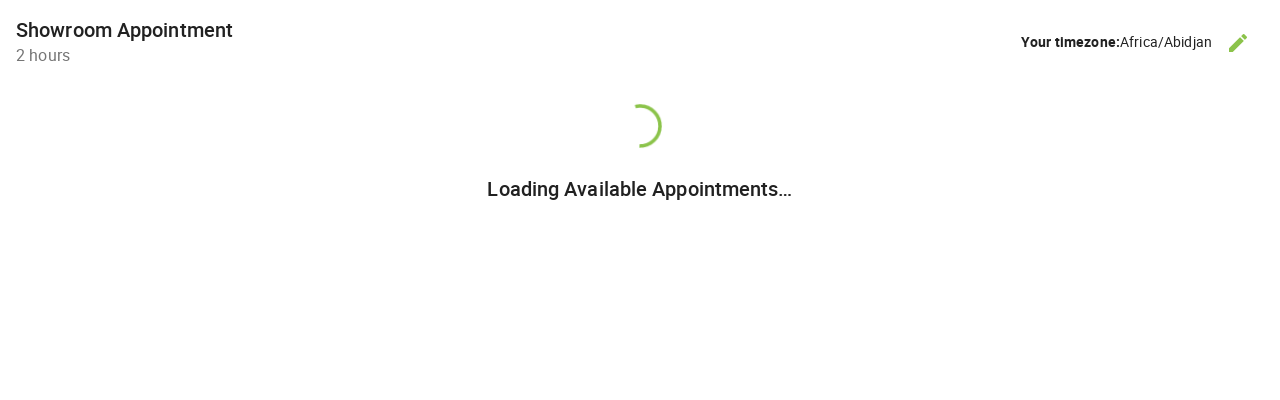

--- FILE ---
content_type: text/html;charset=UTF-8
request_url: https://fortonleisure.co.uk/wp-json/ssa/v1/embed-inner?integration&type=showroom-appointment&label&types=2&edit&view&payment_provider&ssa_locale=en_GB&sid=757fb5733d9d8ed9da2315bb81cf81e396ee80e5&availability_start_date&availability_end_date&suggest_first_available&suggest_first_available_within_minutes&flow&fallback_flow&time_view&date_view&appointment_types_view&version&accent_color&background&padding&font&booking_url=https%3A%2F%2Ffortonleisure.co.uk%2Fproduct%2Fhot-plate-ring%2F&booking_post_id=2332&booking_title=Hot+Plate+Ring&_wpnonce=840b15ad84&redirect_post_id
body_size: 6181
content:
<!DOCTYPE html>
<html lang="en-GB">
  <head>
    <meta charset="utf-8">
    <title></title>
    <meta name="viewport" content="width=device-width, initial-scale=1">
    <meta name="robots" content="noindex,nofollow" />
    <link rel='stylesheet' id='ssa-unsupported-style'  href='https://fortonleisure.co.uk/wp-content/plugins/simply-schedule-appointments/assets/css/unsupported.css?ver=3.6.7.10' type='text/css' media='all' />
    <link rel='stylesheet' id='ssa-booking-material-icons-css'  href='https://fortonleisure.co.uk/wp-content/plugins/simply-schedule-appointments/assets/css/material-icons.css?ver=3.6.7.10' type='text/css' media='all' />
    <link rel='stylesheet' id='ssa-booking-roboto-font-css'  href='https://fortonleisure.co.uk/wp-content/plugins/simply-schedule-appointments/assets/css/roboto-font.css?ver=3.6.7.10' type='text/css' media='all' />
    <link rel='stylesheet' id='ssa-booking-style-css'  href='https://fortonleisure.co.uk/wp-content/plugins/simply-schedule-appointments/booking-app/dist/static/css/chunk-vendors.css?ver=3.6.7.10' type='text/css' media='all' />
    <link rel='stylesheet' id='ssa-booking-style-css'  href='https://fortonleisure.co.uk/wp-content/plugins/simply-schedule-appointments/booking-app/dist/static/css/app.css?ver=3.6.7.10' type='text/css' media='all' />
    <link rel="stylesheet" href='https://fortonleisure.co.uk/wp-content/plugins/simply-schedule-appointments/assets/css/iframe-inner.css?ver=3.6.7.10'>
    <link rel='https://api.w.org/' href='https://fortonleisure.co.uk/wp-json/' />
    <link rel="EditURI" type="application/rsd+xml" title="RSD" href="https://fortonleisure.co.uk/xmlrpc.php?rsd" />
    <link rel="wlwmanifest" type="application/wlwmanifest+xml" href="https://fortonleisure.co.uk/wp-includes/wlwmanifest.xml" />
    <link rel="alternate" type="application/json+oembed" href="https://fortonleisure.co.uk/wp-json/oembed/1.0/embed" />
    <link rel="alternate" type="text/xml+oembed" href="https://fortonleisure.co.uk/wp-json/oembed/1.0/embed" />

                <style>
      /* Background color */
      html body,
      html body.md-theme-default {
        background: rgba(255, 255, 255, 1);
        padding: 1rem      }

      /* Accent color and accent contrast */
      html .md-theme-default.md-button:not([disabled]).md-primary.md-icon-button:not(.md-raised),
      html .select2-results__options .select2-results__option[aria-selected=true],
      html .md-theme-default.md-button:not([disabled]).md-primary:not(.md-icon-button),
      html .md-theme-default.md-input-container.md-input-focused label,
      html .md-theme-default.md-input-container.md-input-focused .md-icon:not(.md-icon-delete),
      html .md-theme-default.time-select.md-button:not([disabled]).md-raised:not(.md-icon-button),
      html .appointment-actions .md-button,
      html .md-theme-default.md-checkbox.md-primary .md-ink-ripple,
      html .md-theme-default.md-radio.md-primary .md-ink-ripple,
      html .md-theme-default.md-radio.md-primary.md-checked .md-ink-ripple {
        color: rgba(139, 195, 74, 1);
      }
      html legend.md-subheading .md-icon.md-theme-default {
        color: rgba(0,0,0,0.54);
      }
      html .md-card.selectable.light-green:hover,
      html .md-card.selectable.light-green:focus,
      html .md-theme-default.md-button:not([disabled]).md-primary.md-raised,
      html .md-theme-default.md-button:not([disabled]).md-primary.md-fab,
      html .md-theme-default.md-button:not([disabled]).md-primary.md-raised:hover,
      html .md-theme-default.md-button:not([disabled]).md-primary.md-raised:focus,
      html .md-theme-default.md-button:not([disabled]).md-primary.md-fab:hover,
      html .md-theme-default.md-button:not([disabled]).md-primary.md-fab:focus,
      html .book-day button.md-whiteframe.selectable:focus,
      html .book-day button.md-whiteframe.selectable:hover,
      html .book-day button.md-whiteframe.selectable:focus,
      html .md-theme-default.md-input-container.md-input-focused:after,
      html .md-theme-default.time-select.md-button:not([disabled]).md-raised:not(.md-icon-button):hover,
      html .md-theme-default.time-select.md-button:not([disabled]).md-raised:not(.md-icon-button):focus {
        background-color: rgba(139, 195, 74, 1);
        color: white;
      }
      html .md-card.selectable.light-green {
        border-left-color: rgba(139, 195, 74, 1);
      }
      html .select2-search--dropdown .select2-search__field:focus {
        border-bottom-color: rgba(139, 195, 74, 1);
      }
      html .md-theme-default.md-spinner .md-spinner-path {
        stroke: rgba(139, 195, 74, 1);
      }

      /* Checkboxes and Radios */
      html .md-theme-default.md-checkbox.md-primary.md-checked .md-checkbox-container {
        background-color: rgba(139, 195, 74, 1);
        border-color: rgba(139, 195, 74, 1);
      }
      html .md-theme-default.md-checkbox.md-primary.md-checked .md-checkbox-container:after {
        border-color: white;
      }
      html .md-theme-default.md-radio.md-primary .md-radio-container:after {
        background-color: rgba(139, 195, 74, 1);
      }
      html .md-theme-default.md-radio.md-primary.md-checked .md-radio-container {
        border-color: rgba(139, 195, 74, 1);
      }

      /* Booking app initial loading spinner */
      html .ssa_booking_initial_spinner-container {
        display: flex;
        justify-content: center;
        align-items: center;
        height: 600px;
        margin: 0;
      }

      html .ssa_booking_initial_spinner-container .ssa_booking_initial_spinner {
        border: 4px solid rgba(255, 255, 255, 1);
        border-top-color:  rgba(139, 195, 74, 1);
        border-radius: 50%;
        width: 40px;
        height: 40px;
        animation: ssa_spin .8s cubic-bezier(1, 0.73, 0.39, 0.65)  infinite;
      }

      @keyframes ssa_spin {
        0% { transform: rotate(0deg); }
        100% { transform: rotate(360deg); }
      }
      /* End booking app initial loading spinner */


      /* Contrast Mode */
      /* show text in white if: background has enough contrast, or admin is using a somewhat transparent background color and has turned on contrast mode */
      
      /* Font family */
      html body,
      html body.md-theme-default,
      html .book-day button.md-whiteframe.selectable,
      html .book-day button.md-whiteframe.disabled,
      html .book-day button.md-whiteframe.selectable,
      html .book-day button.md-whiteframe.disabled {
        font-family: Roboto;
      }
    </style>

    <style>
          </style>

    <link rel='stylesheet' id='ssa-booking-custom-css'  href='https://fortonleisure.co.uk/wp-content/plugins/simply-schedule-appointments/templates/booking-app/custom.css' type='text/css' media='all' />
          </head>
  <body class="wp-theme-breakdance-zero theme-breakdance-zero woocommerce-no-js">
    <div id="ssa-booking-app">
        <div class="ssa_booking_initial_spinner-container">
          <div class="ssa_booking_initial_spinner"></div>
        </div>
        <noscript>
          <div class="unsupported">
            <div class="unsupported-container">
              <h1 class="unsupported-label">Simply Schedule Appointments requires JavaScript</h1>
              <p class="unsupported-description">To book an appointment, please make sure you enable JavaScript in your browser.</p>
            </div>
          </div>
        </noscript>
      </div>
      <div id="ssa-unsupported" style="display:none;">
          <div class="unsupported">
            <div class="unsupported-container">
              <h1 class="unsupported-label">Unsupported Browser</h1>
              <p class="unsupported-description">To book an appointment, please update your browser to something more modern. We recommend Firefox or Chrome.</p>
            </div>
          </div>
      </div>  <script type="text/javascript">
    var ssa = {"api":{"prefix":"wp-json","root":"https:\/\/fortonleisure.co.uk\/wp-json\/ssa\/v1","admin_static_url":"https:\/\/fortonleisure.co.uk\/wp-content\/plugins\/simply-schedule-appointments\/admin-app\/dist\/static","booking_static_url":"https:\/\/fortonleisure.co.uk\/wp-content\/plugins\/simply-schedule-appointments\/booking-app\/dist\/static","nonce":"4a807fd90d","public_nonce":"6a0cce143f","home_url":"https:\/\/fortonleisure.co.uk","site_url":"https:\/\/fortonleisure.co.uk","network_site_url":"https:\/\/fortonleisure.co.uk","admin_url":"https:\/\/fortonleisure.co.uk\/wp-admin\/","site_icon_url":"https:\/\/fortonleisure.co.uk\/wp-content\/uploads\/2023\/03\/cropped-Forten-sml.png","locale":"en_GB","locale_fjy":"D MMMM YYYY","locale_gia":"HH:mm","locale_fjygia":"D MMMM YYYY HH:mm","edition_str":"Pro","is_rtl_support":false,"embed_url":"https:\/\/fortonleisure.co.uk\/wp-json\/ssa\/v1\/embed-inner"},"user":{"capabilities":[],"user_id":0,"staff_id":0,"guides_support":188}};
    var ssa_settings = {"capacity":{"enabled":true,"schema_version":"2020-04-28"},"installed":{"schema_version":"2023-06-19","blackout_dates":true,"support":true,"advanced_scheduling":true,"calendar_events":true,"capacity":true,"developer":true,"google_calendar":true,"license":true,"mailchimp":true,"notifications":true,"offline_payments":true,"payments":true,"paypal":true,"reminders":true,"sms":true,"staff":false,"stripe":true,"styles":true,"tracking":true,"translation":true,"webhooks":true,"webex":true,"woocommerce":true,"zoom":true,"resources":false,"booking_flows":true},"global":{"enabled":false,"wizard_completed":"2024-05-23 04:49:47","timezone_string":"Greenwich","country_code":"","start_of_week":"1","date_format":"F j, Y","time_format":"g:i a","staff_name":"admin","company_name":"Inspired outdoor living.","last_updated":"2024-07-02 05:55:28","booking_post_id":"","edit_appointment_page_id":"0","schema_version":"2022-12-16","date_format_moment":"D MMMM YYYY","time_format_moment":"HH:mm","locale":"en_GB"},"notifications":{"enabled":true,"schema_version":"2018-09-18 18:30","last_updated":"2024-07-02 06:03:32"},"calendar_events":{"enabled":false,"schema_version":"2021-09-23 17:50","last_updated":"2024-05-23 04:43:14"},"developer":{"enabled":true,"enqueue_everywhere":false,"separate_appointment_type_availability":false,"beta_updates":false,"beta_booking_app":false,"quick_connect_gcal_mode":false,"display_appointment_revisions":false,"capacity_availability":false,"cache_availability":false,"disable_availability_caching":false,"object_cache":false,"debug_mode":false,"ssa_debug_mode":false,"display_capacity_available":false,"remove_data_on_uninstall":false,"schema_version":"2023-04-07"},"license":{"enabled":false,"schema_version":"2023-09-14","last_updated":"2025-12-11 12:08:55"},"advanced_scheduling":{"enabled":false,"schema_version":"2018-09-04","last_updated":"2024-06-18 08:06:52"},"blackout_dates":{"enabled":false,"schema_version":"2018-02-20"},"staff":{"enabled":false,"schema_version":"2019-12-26.2"},"google_calendar":{"enabled":true,"quick_connect_gcal_mode":false,"quick_connect_backoff":0,"quick_connect_backoff_timestamp":0,"quick_connect_home_url":"https:\/\/fortonleisure.co.uk","access_token":"redacted-writeonly-secret","schema_version":"2023-12-07","last_updated":"2024-07-02 05:56:03"},"mailchimp":{"enabled":false,"schema_version":"2018-06-21"},"offline_payments":{"enabled":false,"title":"Pay in person","description":"You are agreeing to pay this amount in person.","schema_version":"2018-10-23"},"payments":{"enabled":false,"default_currency":"USD","schema_version":"2018-10-23"},"paypal":{"enabled":false,"title":"PayPal","description":"Pay via PayPal; you can pay with your credit card if you don't have a PayPal account.","email":"","sandbox_enabled":false,"schema_version":"2018-10-23","ipn_url":"https:\/\/fortonleisure.co.uk\/?ssa-listener=paypal"},"sms":{"enabled":false,"schema_version":"2019-06-28","last_updated":"2024-07-02 05:55:09","opt_in":true},"stripe":{"enabled":false,"title":"Credit card","description":"Pay with Credit Card","statement_descriptor":"","publishable_key":"","test_mode_enabled":false,"test_publishable_key":"","schema_version":"2023-04-20","last_updated":"2024-05-23 03:53:19","webhook":"https:\/\/fortonleisure.co.uk\/?ssa-listener=stripe"},"styles":{"enabled":true,"font":"Roboto","accent_color":"rgba(139, 195, 74, 1)","background":"rgba(255, 255, 255, 1)","padding":"1rem","contrast":false,"css":"","schema_version":"2018-10-23"},"tracking":{"enabled":false,"page_tracking":true,"event_tracking":true,"schema_version":"2019-07-19","last_updated":"2024-05-23 05:19:34"},"translation":{"enabled":true,"locales":[],"schema_version":"2019-10-15"},"webhooks":{"enabled":false,"schema_version":"2018-09-18 18:30"},"webex":{"enabled":false,"access_token_expires":"","schema_version":"2022-03-17"},"zoom":{"enabled":false,"schema_version":"2021-06-17"}};
    var ssa_appointment_types = [{"id":"2","author_id":"1","title":"Showroom Appointment","slug":"showroom-appointment","description":"","instructions":"Select a day and time to suit you, we will reply to confirm.","label":"","label_id":"1","capacity":"1","staff_capacity":"1","resource_capacity":"1","capacity_type":"individual","has_max_capacity":"0","buffer_before":"0","duration":"120","buffer_after":"0","min_booking_notice":"1440","max_booking_notice":525600,"max_event_count":"0","booking_start_date":"","booking_end_date":"","availability_type":"start_times","availability":{"Monday":[{"time_start":"08:00:00"},{"time_start":"10:00:00"},{"time_start":"13:00:00"},{"time_start":"15:00:00"}],"Tuesday":[{"time_start":"08:00:00"},{"time_start":"10:00:00"},{"time_start":"13:00:00"},{"time_start":"15:00:00"}],"Wednesday":[{"time_start":"08:00:00"},{"time_start":"10:00:00"},{"time_start":"13:00:00"},{"time_start":"15:00:00"}],"Thursday":[{"time_start":"08:00:00"},{"time_start":"10:00:00"},{"time_start":"13:00:00"},{"time_start":"15:00:00"}],"Friday":[{"time_start":"08:00:00"},{"time_start":"10:00:00"},{"time_start":"13:00:00"},{"time_start":"15:00:00"}],"Saturday":[{"time_start":"08:00:00"},{"time_start":"10:00:00"},{"time_start":"13:00:00"},{"time_start":"15:00:00"}],"Sunday":[{"time_start":"08:00:00"},{"time_start":"10:00:00"},{"time_start":"13:00:00"},{"time_start":"15:00:00"}]},"availability_start_date":null,"availability_end_date":null,"availability_increment":"60","timezone_style":"localized","booking_layout":"week","customer_information":[],"custom_customer_information":[{"field":"Name","display":true,"required":true,"type":"single-text","icon":"face","values":""},{"field":"Email","display":true,"required":true,"type":"single-text","icon":"email","values":""}],"notifications":[{"field":"admin","send":true},{"field":"customer","send":true}],"payments":"","staff":{"required":"","assignment":"random"},"google_calendars_availability":[],"google_calendar_booking":"","shared_calendar_event":"1","web_meetings":{"provider":"","url":""},"mailchimp":"","status":"publish","display_order":"1","date_created":"2024-05-31 03:45:02","date_modified":"2024-05-31 03:45:02","resources_settings":[],"booking_flow_settings":{"booking_flow":"expanded","fallback_booking_flow":"expanded","time_view":"time_of_day_columns","suggest_first_available":0,"suggest_first_available_within_minutes":0},"label_name":"Appointment","label_color":"light-green","has_sms":false}];
    var ssa_translations = {"actions":{"back":"Go back","editTimezone":"Change the timezone.","forward":"Go forward","saveTimezone":"Save timezone"},"general":{"loadingInitial":"Loading","loadingTypes":"Getting appointment information","loadingAvailableSlots":"Loading Available Appointments","yourTimezone":"Your timezone:","selectTimezone":"Select a timezone","timezoneMismatch":"You are booking an appointment in timezone:","localTime":"Current local time is:","timezoneGuessWrong":"We're having trouble guessing your timezone. Please check to be sure the timezone is correct.","timezoneChangedWrong":"Please check your timezone. For best results, choose a timezone named for your country or region.","confirmSelection":"Confirm Selection"},"pageTitles":{"book":"Enter your contact information","customerInformation":"Enter your contact information","Booked":"Appointment booked","confirmation":"Appointment booked","bookingDefault":"Select an appointment type","bookingForm":"Select an appointment type","formConfirm":"Appointment date selected","change":"Modify a booked appointment","date":"Select a date","formType":"Select a date","formDate":"Select a date","loadSelected":"Loading appointment","time":"Select a time","formTime":"Select a time","type":"Select an appointment type","appointmentType":"Select an appointment type","view":"View your appointment","express":"Select a date and time"},"booking":{"back":"Back","booking":"Booking:","appointmentType":"What type of appointment are you booking?","infoHeader":"You are booking: ","confirmHeader":"Thank you! Your appointment is booked: ","when":"When: ","saving":"Saving","processingPayment":{"stripe":"Processing payment","paypal":"Pay with PayPal"},"paypalMessage":"We'll hold your appointment time for 10 minutes to give you time to complete payment with PayPal","bookingAppointment":"Booking your appointment","calendarSave":"Save to calendar","calendarSaveGoogle":"Google calendar","calendarSaveOther":"Other","invitationHasBeenSent":"A calendar invitation has been sent to your email address","dateSelect":"Select a date","timeSelect":"Select a time on","smsOptIn":"Please remind me about this appointment by text message at this number","bookButton":"Book this appointment","updateButton":"Update this appointment","checkAppointment":"Saving your appointment information","available":"Available: ","redirecting":"Please wait while we redirect you"},"suggestFirstAvailable":{"next":"Next available appointment","confirm":"Confirm Appointment Time","pickAnother":"Or, pick another time"},"change":{"changeHeader":"Make a change","canceledIndicator":"Canceled:","canceling":"Canceling appointment","cancelConfirm":"Are you sure you want to cancel?","cancelConfirmCancel":"Keep Appointment","cancelConfirmOkay":"Cancel Appointment","cancelationNote":"Cancelation Note","reschedulingNote":"Rescheduling Note","past":"This appointment is in the past. It cannot be edited.","canceled":"This appointment has been canceled","reschedule":"Reschedule","cancel":"Cancel Appointment","edit":"Edit Information","changeTime":"Change selected time","new":"Schedule a new appointment","next":"What would you like to do next?"},"reschedulingDialog":{"title":"Would you like to leave a rescheduling note?","text":"This appointment will be rescheduled to","textfieldLabel":"Rescheduling Note","textfieldHelpText":"This note will be visible to your customer and will be sent with any notifications you have set up.","actions":{"cancel":"Cancel","addNote":"Add Note"},"review":{"none":"None","screenReader":{"edit":"Edit rescheduling note","add":"Add rescheduling note"}}},"errors":{"heading":"Uh oh.","intro":"We ran into a problem: ","api":"Error loading API","settings":"Unable to get the settings","appointmentTypes":"Unable to get the available appointment types","noAppointmentTypes":"No appointment types have been set up yet.","requiredField":" is required.","fieldRequired":"Field required.","requiredEmail":"A valid email address is required","requiredPhone":"Please enter a valid phone number","outsideBookingWindow":"This appointment type cannot be booked at this time","noAvailableSlots":"There are no available appointment times","noPastAppointments":"You can't book appointments in the past.","timeTaken":"Sorry, that time was just booked and is no longer available. Please choose another time.","pickNewTime":"Pick a new time","pickNewDate":"Pick a new date","retry":"Retry","bookingFailed":"Sorry, we couldn't save your appointment","connectionError":"Connection lost. We're having trouble communicating","noSlotsOnDate":"No available appointments for this date."},"day":{"night":"Night","morning":"Morning","afternoon":"Afternoon","evening":"Evening"},"units":{"minute_singular":"minute","minute_plural":"minutes","week_singular":"week","week_plural":"weeks","day_singular":"day","day_plural":"days","hour_singular":"hour","hour_plural":"hours"},"appointmentTypes":{"customer_information":{"Name":"Name","Email":"Email","Phone":"Phone","Address":"Address","City":"City","State":"State","Zip":"Zip","Notes":"Notes"}},"payments":{"price":"Price","loading":"Loading payment method","paymentMethod":"Payment Method","refundPolicy":"Refund Policy","payLater":"Pay Later","canceled":"No payment was processed. Please try again.","stripe":{"bookAndPayLabel":"Confirm and Pay","cancel":"Cancel","processing":"Processing your payment..."},"paypal":{"bookAndPayLabel":"Confirm and Pay"},"stripeLabel":"Book","paymentReceived":"Payment Received:","paymentDue":"Payment Due:","paymentFailed":"Unable to process payment. Please try again.","paymentDelayHeader":"Things are taking longer than expected","paypalDelayText":"PayPal is taking a little longer than usual to process your payment. Don't worry - we'll hold your appointment time for you. This usually resolves within a few minutes, or in rare cases, a few hours. Once your payment is processed, you'll receive an email confirmation of this appointment. If you don't receive that, please get in touch.","stripeDelayText":"Stripe is taking a little longer than usual to process your payment. Don't worry - we'll hold your appointment time for you. This usually resolves within a few minutes, or in rare cases, a few hours. Once your payment is processed, you'll receive an email confirmation of this appointment. If you don't receive that, please get in touch."},"resources":{"selectResource":"Select a Resource","any":"Any","toBeAssigned":"To be assigned"},"teamMembers":{"selectTeamMember":"Team Member","any":"Any","toBeAssigned":"To be assigned","selectedMember":"Team Member: "},"inputs":{"phone":{"placeholder":"Enter a phone number"}}};
    var ssa_customer_information_defaults = {"Name":"","Email":""};
    var ssa_booking_url_settings = {"booking_url":"https:\/\/fortonleisure.co.uk\/product\/hot-plate-ring\/","booking_post_id":"2332","booking_title":"Hot Plate Ring"};
    var ssa_token = '';
    var ssa_embed_settings = {"redirect_url":"","redirect_post_id":""};
  </script>

  
  <script type='text/javascript' src='https://fortonleisure.co.uk/wp-content/plugins/simply-schedule-appointments/assets/js/unsupported-min.js?ver=3.6.7.10'></script>
  <script type='text/javascript' src='https://fortonleisure.co.uk/wp-content/plugins/simply-schedule-appointments/booking-app/dist/static/js/manifest.js?ver=3.6.7.10'></script>
  <script type='text/javascript' src='https://fortonleisure.co.uk/wp-content/plugins/simply-schedule-appointments/booking-app/dist/static/js/chunk-vendors.js?ver=3.6.7.10'></script>
  <script type='text/javascript' src='https://fortonleisure.co.uk/wp-content/plugins/simply-schedule-appointments/booking-app/dist/static/js/app.js?ver=3.6.7.10'></script>
  <script type='text/javascript' data-cfasync='false' src='https://fortonleisure.co.uk/wp-content/plugins/simply-schedule-appointments/assets/js/iframe-inner.js?ver=3.6.7.10'></script>
    </body>
</html>


--- FILE ---
content_type: application/javascript
request_url: https://fortonleisure.co.uk/wp-content/plugins/simply-schedule-appointments/assets/js/unsupported-min.js?ver=3.6.7.10
body_size: 406
content:
var ssaCompatibleBrowser=function(){var e="function"==typeof Object.__defineSetter__,t=!!Array.prototype.find,n=!!document.createElementNS&&!!document.createElementNS("http://www.w3.org/2000/svg","svg").createSVGRect,r="transition"in document.documentElement.style||"WebkitTransition"in document.documentElement.style;return e&&t&&function(){try{return!0}catch(e){return!1}}()&&n&&r&&function(){var e="flex",t="-webkit-"+e,n=document.createElement("b");try{return n.style.display=t,n.style.display=e,!(n.style.display!==e&&n.style.display!==t)}catch(e){return!1}}()&&function(){try{return!!new Intl.NumberFormat("en-US",{style:"currency",currency:"USD"}).format(123.456)}catch(e){return!1}}()};if(!ssaCompatibleBrowser()){var adminApp=document.getElementById("ssa-admin-app");adminApp&&adminApp.parentNode.removeChild(adminApp);var bookingApp=document.getElementById("ssa-booking-app");bookingApp&&bookingApp.parentNode.removeChild(bookingApp);var message=document.getElementById("ssa-unsupported");throw message.style.display="block",new Error("Your browser is not compatible")}


--- FILE ---
content_type: application/javascript
request_url: https://fortonleisure.co.uk/wp-content/plugins/simply-schedule-appointments/booking-app/dist/static/js/app.js?ver=3.6.7.10
body_size: 34854
content:
(function(){var t={6700:function(t,e,n){var i={"./af":2398,"./af.js":2398,"./ar":4207,"./ar-dz":3382,"./ar-dz.js":3382,"./ar-kw":6525,"./ar-kw.js":6525,"./ar-ly":7098,"./ar-ly.js":7098,"./ar-ma":6483,"./ar-ma.js":6483,"./ar-sa":3961,"./ar-sa.js":3961,"./ar-tn":7401,"./ar-tn.js":7401,"./ar.js":4207,"./az":903,"./az.js":903,"./be":1174,"./be.js":1174,"./bg":4615,"./bg.js":4615,"./bm":225,"./bm.js":225,"./bn":9751,"./bn-bd":544,"./bn-bd.js":544,"./bn.js":9751,"./bo":6894,"./bo.js":6894,"./br":8566,"./br.js":8566,"./bs":959,"./bs.js":959,"./ca":2683,"./ca.js":2683,"./cs":4231,"./cs.js":4231,"./cv":999,"./cv.js":999,"./cy":4302,"./cy.js":4302,"./da":3601,"./da.js":3601,"./de":5509,"./de-at":2479,"./de-at.js":2479,"./de-ch":5948,"./de-ch.js":5948,"./de.js":5509,"./dv":9838,"./dv.js":9838,"./el":5113,"./el.js":5113,"./en-au":7377,"./en-au.js":7377,"./en-ca":9626,"./en-ca.js":9626,"./en-gb":5912,"./en-gb.js":5912,"./en-ie":2931,"./en-ie.js":2931,"./en-il":2243,"./en-il.js":2243,"./en-in":9779,"./en-in.js":9779,"./en-nz":9813,"./en-nz.js":9813,"./en-sg":4318,"./en-sg.js":4318,"./eo":4957,"./eo.js":4957,"./es":9243,"./es-do":7409,"./es-do.js":7409,"./es-mx":5188,"./es-mx.js":5188,"./es-us":6927,"./es-us.js":6927,"./es.js":9243,"./et":7731,"./et.js":7731,"./eu":1072,"./eu.js":1072,"./fa":9462,"./fa.js":9462,"./fi":3368,"./fi.js":3368,"./fil":3626,"./fil.js":3626,"./fo":6421,"./fo.js":6421,"./fr":974,"./fr-ca":7780,"./fr-ca.js":7780,"./fr-ch":9719,"./fr-ch.js":9719,"./fr.js":974,"./fy":8373,"./fy.js":8373,"./ga":3861,"./ga.js":3861,"./gd":4896,"./gd.js":4896,"./gl":739,"./gl.js":739,"./gom-deva":6737,"./gom-deva.js":6737,"./gom-latn":1979,"./gom-latn.js":1979,"./gu":2001,"./gu.js":2001,"./he":9671,"./he.js":9671,"./hi":2038,"./hi.js":2038,"./hr":1228,"./hr.js":1228,"./hu":87,"./hu.js":87,"./hy-am":3569,"./hy-am.js":3569,"./id":1977,"./id.js":1977,"./is":6853,"./is.js":6853,"./it":7859,"./it-ch":5626,"./it-ch.js":5626,"./it.js":7859,"./ja":4123,"./ja.js":4123,"./jv":6457,"./jv.js":6457,"./ka":638,"./ka.js":638,"./kk":6823,"./kk.js":6823,"./km":9493,"./km.js":9493,"./kn":1288,"./kn.js":1288,"./ko":9663,"./ko.js":9663,"./ku":805,"./ku.js":805,"./ky":7550,"./ky.js":7550,"./lb":6272,"./lb.js":6272,"./lo":9135,"./lo.js":9135,"./lt":1452,"./lt.js":1452,"./lv":5782,"./lv.js":5782,"./me":2181,"./me.js":2181,"./mi":258,"./mi.js":258,"./mk":5715,"./mk.js":5715,"./ml":538,"./ml.js":538,"./mn":3086,"./mn.js":3086,"./mr":5663,"./mr.js":5663,"./ms":5100,"./ms-my":2663,"./ms-my.js":2663,"./ms.js":5100,"./mt":880,"./mt.js":880,"./my":9099,"./my.js":9099,"./nb":8709,"./nb.js":8709,"./ne":2201,"./ne.js":2201,"./nl":1016,"./nl-be":1681,"./nl-be.js":1681,"./nl.js":1016,"./nn":5330,"./nn.js":5330,"./oc-lnc":7132,"./oc-lnc.js":7132,"./pa-in":251,"./pa-in.js":251,"./pl":3948,"./pl.js":3948,"./pt":9836,"./pt-br":8831,"./pt-br.js":8831,"./pt.js":9836,"./ro":8443,"./ro.js":8443,"./ru":4,"./ru.js":4,"./sd":4510,"./sd.js":4510,"./se":3148,"./se.js":3148,"./si":542,"./si.js":542,"./sk":7637,"./sk.js":7637,"./sl":5852,"./sl.js":5852,"./sq":611,"./sq.js":611,"./sr":242,"./sr-cyrl":302,"./sr-cyrl.js":302,"./sr.js":242,"./ss":1367,"./ss.js":1367,"./sv":2927,"./sv.js":2927,"./sw":5240,"./sw.js":5240,"./ta":2692,"./ta.js":2692,"./te":2132,"./te.js":2132,"./tet":8300,"./tet.js":8300,"./tg":7211,"./tg.js":7211,"./th":4050,"./th.js":4050,"./tk":3849,"./tk.js":3849,"./tl-ph":3964,"./tl-ph.js":3964,"./tlh":3650,"./tlh.js":3650,"./tr":4195,"./tr.js":4195,"./tzl":5529,"./tzl.js":5529,"./tzm":7520,"./tzm-latn":298,"./tzm-latn.js":298,"./tzm.js":7520,"./ug-cn":4134,"./ug-cn.js":4134,"./uk":5456,"./uk.js":5456,"./ur":5679,"./ur.js":5679,"./uz":9277,"./uz-latn":6446,"./uz-latn.js":6446,"./uz.js":9277,"./vi":3992,"./vi.js":3992,"./x-pseudo":8882,"./x-pseudo.js":8882,"./yo":2899,"./yo.js":2899,"./zh-cn":4017,"./zh-cn.js":4017,"./zh-hk":4831,"./zh-hk.js":4831,"./zh-mo":2881,"./zh-mo.js":2881,"./zh-tw":57,"./zh-tw.js":57};function s(t){var e=a(t);return n(e)}function a(t){if(!n.o(i,t)){var e=new Error("Cannot find module '"+t+"'");throw e.code="MODULE_NOT_FOUND",e}return i[t]}s.keys=function(){return Object.keys(i)},s.resolve=a,t.exports=s,s.id=6700},5061:function(t,e,n){"use strict";var i=n(8935),s=function(){var t=this,e=t.$createElement,n=t._self._c||e;return n("main",{class:t.selectedAppointmentType&&t.selectedAppointmentType.slug?"appointment-type-"+t.selectedAppointmentType.slug:"no-appointment-type",attrs:{id:"app",role:"main"}},[n("div",{staticClass:"app-wrapper"},[n("back-button"),n("transition",{attrs:{name:"fade"}},[t.loading?n("loading",{attrs:{message:t.loadingMessage}}):t.error?[n("div",{staticClass:"app-error"},[n("h3",{staticClass:"md-display-1"},[t._v(t._s(t.errorHeading))]),n("p",[t._v(t._s(t.errorIntro)+" "+t._s(t.errorMessage))])])]:[n("router-view",{ref:"routerView"})]],2),n("md-snackbar",{ref:"connectionError",attrs:{"md-position":"top center"},on:{close:function(e){return t.setConnectionError(!1)}}},[n("span",[t._v(t._s(t.translations.errors.connectionError))])])],1)])},a=[],o=n(4665),r=n(7318),l=n.n(r);const p="YYYY-MM-DD",m="YYYY-MM-DD HH:mm:ss",c={"US/Eastern":"US/Eastern (EST/EDT)","US/Central":"US/Central (CST/CDT)","US/Mountain":"US/Mountain (MST/MDT)","US/Pacific":"US/Pacific (PST/PDT)","US/Arizona":"US/Arizona (MST/Mountain)"},d=["EST","PST","CST","MST","EST5EDT","PST8PDT","CST6CDT","MST7MDT"];var h={filteredTimezones:(t,e)=>t=>t.filter((t=>!d.includes(t))).map((t=>({value:t,label:c[t]||e.formatTimezone(t)}))),appointmentTypeBySlug:(t,e)=>t=>e.visibleAppointmentTypes.find((e=>e.slug===t)),bookingWindow(t,e){if(!e.selectedAppointmentType.title)return;let n=e.selectedAppointmentType,i=l().utc(n.booking_start_date,t.timestampFormat);i=i.isValid()?i:l().utc();let s=l().utc(n.booking_end_date,t.timestampFormat);return s=s.isValid()?s:l().utc().add(1,"year"),{start:i,end:s}},inBookingWindow(t,e){if(!e.bookingWindow)return;if(!e.selectedAppointmentType.booking_start_date&&!e.selectedAppointmentType.booking_end_date)return!0;let n=l().utc();return n.isSameOrAfter(e.bookingWindow.start)&&n.isSameOrBefore(e.bookingWindow.end)},maxDay(t,e){if(e.availabilityWindow)return e.availabilityWindow.end.clone().tz(t.timezone)},minDay(t,e){if(e.availabilityWindow)return e.availabilityWindow.start.clone().tz(t.timezone)},slugify:()=>t=>t.toString().toLowerCase().trim().replace(/&/g,"-and-").replace(/[\s\W-]+/g,"-"),timezoneLocal(){return l().tz.guess()},tzAvailableSlots(t,e){if(!e.selectedAppointmentType.title)return;let n=[];return t.availableSlots.map((i=>{let s=l().utc(i.start_date,m),a=s.clone().add(e.selectedAppointmentType.duration,"minutes"),o=!0;if(e.availabilityWindow&&(o=s.isBetween(e.availabilityWindow.start,e.availabilityWindow.end,void 0,"[]")&&a.isBetween(e.availabilityWindow.start,e.availabilityWindow.end,void 0,"[]")),!o)return;let r=s.tz(t.timezone).format(m),p={start_date:r};Object.prototype.hasOwnProperty.call(i,"capacity_available")&&(p.capacity_available=i.capacity_available),n.push(p)})),n},tzFirstDayChecked(t){if(t.firstDayChecked)return t.firstDayChecked.utc().tz(t.timezone)},tzLastDayChecked(t){if(t.lastDayChecked)return t.lastDayChecked.utc().tz(t.timezone)},urlParams:()=>t=>{t||(t=window.location);let e={},n=document.createElement("a");n.href=t;let i=n.search.substring(1),s=i.split("&");for(var a=0;a<s.length;a++){if(s[a].indexOf("=")<0)continue;let t=s[a].split("=");e[t[0]]=decodeURIComponent(t[1])}return e},windowLoadedMessage:t=>()=>{t.api&&setTimeout((function(){window.parent.postMessage({iframe:"loaded"},t.api.home_url)}),150)},availabilityWindow(t,e){if(!e.selectedAppointmentType.title)return;let n=e.selectedAppointmentType,i=l().utc(n.availability_start_date);i=i.isValid()?i:l().utc();let s=l().utc(n.availability_end_date);s=s.isValid()?s:i.clone().add(2,"years");let a=parseInt(n.min_booking_notice),o=parseInt(n.max_booking_notice);o=o||1051200;let r=a?l().utc().add(a,"minutes"):l().utc(),p=o?l().utc().add(o,"minutes"):l().utc().add(1,"year");return{start:l().max(i,r),end:l().min(s,p)}},afterAvailabilityWindow(t,e){if(!e.availabilityWindow)return;let n=l().utc();return n.isAfter(e.availabilityWindow.end,"day")},formatTimezone:t=>e=>{if(e||(e=t.timezone),!e)return"";let n=c[e]||e.replace(/_/g," "),i=n.indexOf("Etc/GMT+")>-1||n.indexOf("Etc/GMT-")>-1;return i&&(n=n.replace("GMT+","UTC-"),n=n.replace("GMT-","UTC+")),n},selectedAppointmentType(t){let e=t.appointmentTypes.length,n=Object.prototype.hasOwnProperty.call(t.appointment,"appointment_type_id")&&t.appointment.appointment_type_id;return e&&n?t.appointmentTypes.find((e=>e.id===t.appointment.appointment_type_id)):{title:"",slug:""}},displayDuration:t=>e=>{let n=parseInt(e,10),i="minute",s=n;n%10080===0?(s=n/10080,i="week"):n%1440===0?(s=n/1440,i="day"):(n%60===0||n%60===30&&n>120)&&(s=n/60,i="hour");let a="plural";return 1===s&&(a="singular"),s+" "+t.translations.units[i+"_"+a]},localTime(t){if(t.appointment||Object.prototype.hasOwnProperty.call(t.appointment,"start_date"))return l().utc(t.appointment.start_date,m).tz(t.timezone)},displayStartTime(t,e){if(e.localTime&&t.settings.global)return e.localTime.format(t.settings.global.date_format_moment+" "+t.settings.global.time_format_moment)},displayEndTime(t,e){if(!e.localTime||!e.selectedAppointmentType.title)return;let n=e.localTime,i=e.localTime.clone().add(e.selectedAppointmentType.duration,"minutes"),s=!n.isSame(i,"day");return s?i.format(t.settings.global.date_format_moment+" "+t.settings.global.time_format_moment):i.format(t.settings.global.time_format_moment)},displayPrice:t=>(e,n)=>{let i=parseFloat(e);if((i||0===i)&&navigator.languages[0])return new Intl.NumberFormat(navigator.languages[0],{style:"currency",currency:n}).format(i);{let e=t.settings.global.locale.substring(0,5).replace("_","-");return new Intl.NumberFormat(e,{style:"currency",currency:n}).format(i)}},showPaymentUI:t=>e=>{if(t.integration)return!1;if(!t.settings.installed.payments)return!1;if(!Object.prototype.hasOwnProperty.call(t.settings,"payments"))return!1;if(!t.settings.payments.enabled)return!1;if(!t.settings.paypal&&!t.settings.stripe&&!t.settings.paypal.enabled&&!t.settings.stripe.enabled)return!1;if(t.modeEdit||t.modeReschedule)return!1;if(Object.prototype.hasOwnProperty.call(e,"payments")&&Object.prototype.hasOwnProperty.call(e.payments,"payment_methods")){let n=e.payments.payment_methods.filter((e=>!!Object.prototype.hasOwnProperty.call(t.settings,e)&&t.settings[e].enabled));if(!n.length)return!1;if("none"===e.payments.payment_required)return!1}return!!(e.payments&&e.payments.price&&e.payments.currency)},visibleAppointmentTypes(t){return t.appointmentTypes.filter((t=>"delete"!==t.status))},appointmentDuration(t,e){return t.appointment&&Object.prototype.hasOwnProperty.call(t.appointment,"start_date")&&Object.prototype.hasOwnProperty.call(t.appointment,"end_date")&&!t.modeReschedule?l()(t.appointment.end_date).diff(l()(t.appointment.start_date),"minutes"):e.selectedAppointmentType.duration}},u=n(4029),y=n.n(u),f=n(2196),g=n.n(f),_={callAsync({state:t},e){return new Promise((n=>{let i=null;e&&(i={object_type:"appointment",object_id:e}),y().ajax({url:t.api.root+"/async",method:"POST",data:i}).done((()=>{n()}))}))},callAsyncDelayed({state:t},{id:e,delay:n}){if(!g().isEmpty(n))return new Promise((i=>{let s=null;e&&(s={object_type:"appointment",object_id:e}),y().ajax({url:t.api.root+"/async?delay="+n,method:"POST",data:s}).done((()=>{i()}))}))},fetchAPI({commit:t}){return new Promise(((e,n)=>{y().ajax({url:"getApi.php",method:"GET",dataType:"json"}).done((n=>{t("setApi",n.api),e()})).fail(((t,e,i)=>{n(i)}))}))},fetchAppointment({commit:t,state:e},n=""){return new Promise(((i,s)=>{y().ajax({url:e.api.root+"/appointments/"+e.appointment.id,method:"GET",cache:!1,dataType:"json",data:{token:e.appointment.public_token||window.ssa_token,fetch:n},contentType:"application/json",beforeSend:t=>{t.setRequestHeader("X-WP-Nonce",e.api.nonce),t.setRequestHeader("X-PUBLIC-Nonce",e.api.public_nonce)}}).done((e=>{t("setAppointment",e.data),i()})).fail(((t,e,n)=>{s(n)}))}))},fetchCancelationNote({commit:t,state:e}){return new Promise(((n,i)=>{y().ajax({url:e.api.root+"/appointments/"+e.appointment.id+"/meta",method:"GET",cache:!1,dataType:"json",data:{key:"cancelation_note",token:e.appointment.public_token||window.ssa_token},contentType:"application/json",beforeSend:t=>{t.setRequestHeader("X-WP-Nonce",e.api.nonce),t.setRequestHeader("X-PUBLIC-Nonce",e.api.public_nonce)}}).done((e=>{g().isEmpty(e.data)||g().isEmpty(e.data.cancelation_note)||t("setCancelationNote",e.data.cancelation_note),n()})).fail(((t,e,n)=>{i(n)}))}))},fetchAppointmentSlots({commit:t,state:e,dispatch:n},i){return new Promise(((s,a)=>{var o=e.appointment.appointment_type_id,r=Object.prototype.hasOwnProperty.call(e.appointment,"id")?e.appointment.id:null;if(r&&(i.excluded_appointment_ids=[r]),i.start_date_min){const t=l()(i.start_date_min).locale("en");i.start_date_min=t.format(p)}if(i.start_date_max){const t=l()(i.start_date_max).locale("en");i.start_date_max=t.format(p)}y().ajax({url:e.api.root+"/appointment_types/"+o+"/availability",method:"GET",dataType:"json",data:i,cache:!1,beforeSend:t=>{t.setRequestHeader("X-WP-Nonce",e.api.nonce),t.setRequestHeader("X-PUBLIC-Nonce",e.api.public_nonce)}}).done((e=>{i&&i.replace&&t("clearAvailableSlots"),t("setAvailableSlots",e.data),n("updateCheckedInfo",i),s()})).fail(((t,e,n)=>{a(n)}))}))},fetchAppointmentTypes({commit:t,state:e}){return new Promise(((n,i)=>{y().ajax({url:e.api.root+"/appointment_types",method:"GET",cache:!1,data:{fetch:{has_sms:!0}},dataType:"json",contentType:"application/json",beforeSend:t=>{t.setRequestHeader("X-WP-Nonce",e.api.nonce),t.setRequestHeader("X-PUBLIC-Nonce",e.api.public_nonce)}}).done((e=>{t("setAppointmentTypesChecked",!0),t("setAppointmentTypes",e.data),n()})).fail(((t,e,n)=>{i(n)}))}))},fetchGlobalSettings({commit:t,state:e}){return new Promise(((n,i)=>{y().ajax({url:e.api.root+"/settings/global",method:"GET",cache:!1,dataType:"json",beforeSend:t=>{t.setRequestHeader("X-WP-Nonce",e.api.nonce),t.setRequestHeader("X-PUBLIC-Nonce",e.api.public_nonce)}}).done((e=>{t("setGlobalSettings",e.data),n()})).fail(((t,e,n)=>{i(t,n)}))}))},fetchSettings({commit:t,state:e}){return new Promise(((n,i)=>{y().ajax({url:e.api.root+"/settings",method:"GET",cache:!1,dataType:"json",beforeSend:t=>{t.setRequestHeader("X-WP-Nonce",e.api.nonce),t.setRequestHeader("X-PUBLIC-Nonce",e.api.public_nonce)}}).done((e=>{t("setSettings",e.data),n()})).fail(((t,e,n)=>{i(t,n)}))}))},fetchTelCountryCode({commit:t,state:e}){if(!e.settings.global.country_code)return new Promise(((e,n,i)=>{y().ajax({url:"//ip2c.org/s",method:"GET"}).done((n=>{let s=(n||"").toString();s&&"1"===s[0]?t("setTelCountryCode",s.substr(2,2)):i("fetchTelCountryCodeSecondTry"),e()})).fail((t=>{i("fetchTelCountryCodeSecondTry"),n(t)}))}));t("setTelCountryCode",e.settings.global.country_code)},fetchTelCountryCodeSecondTry({commit:t}){return new Promise(((e,n)=>{y().ajax({url:"//ip-api.com/json/?fields=status,message,countryCode",method:"GET",dataType:"json",contentType:"application/json"}).done((n=>{t("setTelCountryCode",n.countryCode),e()})).fail((t=>{n(t)}))}))},saveAppointment({commit:t,state:e,dispatch:n,getters:i},s){if(Object.prototype.hasOwnProperty.call(s,"public_edit_url")){let t=s.public_edit_url,e=i.urlParams(t),n=e.appointment_token,a=n.substring(0,32);s.token=a}let a=["canceled","abandoned","pending_form"];t("setAppointmentProp",{key:"fetch",value:{add_to_calendar_links:!a.includes(s.status)}}),t("setAppointmentLocale",e.locale);let o=!Object.prototype.hasOwnProperty.call(s,"update_local")||s.update_local,r={},l=["id","token","customer_information","status","start_date","payment_method"];return l.forEach((t=>{Object.prototype.hasOwnProperty.call(s,t)&&(r[t]=s[t])})),new Promise(((i,s)=>{y().ajax({url:e.api.root+"/appointments/"+r.id,method:"POST",dataType:"json",data:JSON.stringify(r),contentType:"application/json",beforeSend:t=>{t.setRequestHeader("X-WP-Nonce",e.api.nonce),t.setRequestHeader("X-PUBLIC-Nonce",e.api.public_nonce)}}).done((e=>{e.data&&(o&&t("setAppointment",e.data),n("callAsync",e.data.id),"booked"===e.data.status&&n("callAsyncDelayed",{id:e.data.id,delay:"7"}),i()),e.error&&s(e.error)})).fail(((t,e,n)=>{s(n)}))}))},saveNewAppointment({commit:t,getters:e,state:n,dispatch:i}){let s=["canceled","abandoned","pending_form"];t("setAppointmentProp",{key:"fetch",value:{add_to_calendar_links:!s.includes(n.appointment.status)}}),t("setAppointmentLocale",n.locale);const a=window.ssa_booking_url_settings||null;a&&t("setAppointmentProp",{key:"post_information",value:{...a}});const o=e.urlParams(),r=o["booking_post_id"]?"?booking_post_id="+o["booking_post_id"]:"";return new Promise(((e,s)=>{y().ajax({url:n.api.root+"/appointments"+r,method:"POST",dataType:"json",data:JSON.stringify(n.appointment),contentType:"application/json",beforeSend:t=>{t.setRequestHeader("X-WP-Nonce",n.api.nonce),t.setRequestHeader("X-PUBLIC-Nonce",n.api.public_nonce)}}).done((n=>{n.error?s(n.error):(n.data&&(t("setAppointment",n.data),i("callAsync",n.data.id),"booked"===n.data.status&&i("callAsyncDelayed",{id:n.data.id,delay:"7"})),e())})).fail(((t,e,n)=>{s(n)}))}))},savePayment({state:t,getters:e,dispatch:n},i){const s=e.urlParams(),a=s["booking_post_id"]?"?booking_post_id="+s["booking_post_id"]:"";return new Promise(((e,s)=>{y().ajax({url:t.api.root+"/payments"+a,method:"POST",dataType:"json",data:JSON.stringify(i),contentType:"application/json",beforeSend:e=>{e.setRequestHeader("X-WP-Nonce",t.api.nonce),e.setRequestHeader("X-PUBLIC-Nonce",t.api.public_nonce)}}).done((t=>{n("callAsync",t.data.appointment_id),t.data&&"succeeded"===t.data.status?e():t.error?s(t.error):s(t.data.payment_meta.outcome.message)})).fail(((t,e,n)=>{s(n)}))}))},savePaypalPayment({commit:t,state:e,dispatch:n},i){return new Promise(((s,a)=>{y().ajax({url:e.api.root+"/payments",method:"POST",dataType:"json",data:JSON.stringify(i),contentType:"application/json",beforeSend:t=>{t.setRequestHeader("X-WP-Nonce",e.api.nonce),t.setRequestHeader("X-PUBLIC-Nonce",e.api.public_nonce)}}).done((e=>{e.data&&(n("callAsync",e.data.appointment_id),t("setAppointmentProp",{key:"payment_id",value:e.data.id}),t("setAppointmentProp",{key:"purchase_key",value:e.data.purchase_key}),s()),e.error&&a(e.error)})).fail(((t,e,n)=>{a(n)}))}))},createPaymentIntent({state:t,getters:e},n){const i=e.urlParams();return i["booking_post_id"]&&(n.booking_post_id=i["booking_post_id"]),n.appointment_id=t.appointment.id,n.appointment_token=t.appointment.public_token,new Promise(((e,i)=>{y().ajax({url:t.api.root+"/stripe/create",method:"POST",dataType:"json",data:JSON.stringify(n),contentType:"application/json",beforeSend:e=>{e.setRequestHeader("X-WP-Nonce",t.api.nonce),e.setRequestHeader("X-PUBLIC-Nonce",t.api.public_nonce)}}).done((t=>{t.success?e(t.client_secret):i(t.error)})).fail(((t,e,n)=>{i(n)}))}))},updateEmptyAppointment({commit:t}){t("setAppointmentTypeId",null),t("setDateFastForward",!1),t("setTimeFastForward",!1),t("setAppointmentProp",{key:"appointment_type_slug",value:null})},updateAppointmentSlots({commit:t}){t("clearAvailableSlots"),t("setFirstDayChecked",null),t("setLastDayChecked",null)},updateCheckedInfo({commit:t,state:e},n){let i=l()(n.start_date_min,p),s=l()(n.start_date_max,p);if(n.replace)return t("setFirstDayChecked",i),void t("setLastDayChecked",s);!i.isBefore(e.firstDayChecked)&&e.firstDayChecked||t("setFirstDayChecked",i),!s.isAfter(e.lastDayChecked)&&e.lastDayChecked||t("setLastDayChecked",s)}},v={actions:{back:"Go back",editTimezone:"Change the timezone.",forward:"Go forward",saveTimezone:"Save timezone"},general:{loadingInitial:"Loading",loadingTypes:"Getting appointment information",loadingAvailableSlots:"Loading Available Appointments",yourTimezone:"Your timezone:",selectTimezone:"Select a timezone",timezoneMismatch:"You are booking an appointment in timezone:",localTime:"Current local time is:",timezoneGuessWrong:"We're having trouble guessing your timezone. Please check to be sure the timezone is correct.",timezoneChangedWrong:"Please check your timezone. For best results, choose a timezone named for your country or region."},pageTitles:{book:"Enter your contact information",Booked:"Appointment booked",bookingDefault:"Select an appointment type",bookingForm:"Select an appointment type",formConfirm:"Appointment date selected",change:"Modify a booked appointment",date:"Select a date",formType:"Select a date",formDate:"Select a date",loadSelected:"Loading appointment",time:"Select a time",formTime:"Select a time",type:"Select an appointment type",view:"View your appointment"},booking:{booking:"Booking:",appointmentType:"What type of appointment are you booking?",infoHeader:"You are booking: ",confirmHeader:"Thank you! Your appointment is booked: ",when:"When: ",saving:"Saving",processingPayment:{stripe:"Processing payment",paypal:"Pay with PayPal"},paypalMessage:"We'll hold your appointment time for 10 minutes to give you time to complete payment with PayPal",bookingAppointment:"Booking your appointment",calendarSave:"Save to calendar",calendarSaveGoogle:"Google calendar",calendarSaveOther:"Other",dateSelect:"Select a date",timeSelect:"Select a time on",smsOptIn:"Please remind me about this appointment by text message at this number",bookButton:"Book this appointment",updateButton:"Update this appointment",checkAppointment:"Saving your appointment information",available:"Available: ",redirecting:"Please wait while we redirect you"},suggestFirstAvailable:{next:"Next available appointment",confirm:"Confirm Appointment Time",pickAnother:"Or, pick another time"},change:{changeHeader:"Make a change",canceledIndicator:"Canceled:",canceling:"Canceling appointment",cancelConfirm:"Are you sure you want to cancel?",cancelConfirmCancel:"Keep Appointment",cancelConfirmOkay:"Cancel Appointment",cancelationNote:"Cancelation Note",past:"This appointment is in the past. It cannot be edited.",canceled:"This appointment has been canceled",reschedule:"Reschedule",cancel:"Cancel Appointment",edit:"Edit Information",changeTime:"Change selected time",new:"Schedule a new appointment",next:"What would you like to do next?"},errors:{heading:"Uh oh.",intro:"We ran into a problem: ",api:"Error loading API",settings:"Unable to get the settings",appointmentTypes:"Unable to get the available appointment types",noAppointmentTypes:"No appointment types have been set up yet.",requiredField:" is required.",fieldRequired:"Field required.",requiredEmail:"A valid email address is required",requiredPhone:"Please enter a valid phone number",outsideBookingWindow:"This appointment type cannot be booked at this time",noAvailableSlots:"There are no available appointment times",noPastAppointments:"You can't book appointments in the past.",timeTaken:"Sorry, that time was just booked and is no longer available. Please choose another time.",pickNewTime:"Pick a new time",retry:"Retry",bookingFailed:"Sorry, we couldn't save your appointment",connectionError:"Connection lost. We're having trouble communicating"},day:{night:"Night",morning:"Morning",afternoon:"Afternoon",evening:"Evening"},units:{minute_singular:"minute",minute_plural:"minutes",week_singular:"week",week_plural:"weeks",day_singular:"day",day_plural:"days",hour_singular:"hour",hour_plural:"hours"},appointmentTypes:{customer_information:{Name:"Name",Email:"Email",Phone:"Phone",Address:"Address",City:"City",State:"State",Zip:"Zip",Notes:"Notes"}},payments:{price:"Price",loading:"Loading payment method",paymentMethod:"Payment Method",refundPolicy:"Refund Policy",payLater:"Pay Later",canceled:"No payment was processed. Please try again.",stripe:{bookAndPayLabel:"Confirm and Pay",cancel:"Cancel",processing:"Processing your payment..."},paypal:{bookAndPayLabel:"Confirm and Pay"},stripeLabel:"Book",paymentReceived:"Payment Received:",paymentDue:"Payment Due:",paymentFailed:"Unable to process payment. Please try again.",paymentDelayHeader:"Things are taking longer than expected",paypalDelayText:"PayPal is taking a little longer than usual to process your payment. Don't worry - we'll hold your appointment time for you. This usually resolves within a few minutes, or in rare cases, a few hours. Once your payment is processed, you'll receive an email confirmation of this appointment. If you don't receive that, please get in touch.",stripeDelayText:"Stripe is taking a little longer than usual to process your payment. Don't worry - we'll hold your appointment time for you. This usually resolves within a few minutes, or in rare cases, a few hours. Once your payment is processed, you'll receive an email confirmation of this appointment. If you don't receive that, please get in touch."}},b={setApi(t,e){t.api=e},setAppointmentLocale(t,e){i["default"].set(t.appointment,"customer_locale",e)},setConnectionError(t,e){t.connectionError=e},setFirstDayChecked(t,e){t.firstDayChecked=e},setGlobalSettings(t,e){i["default"].set(t.settings,"global",e)},setGoogleRefreshed(t,e){t.googleRefreshed=e},setIntegration(t,e){t.integration=e},setLastDayChecked(t,e){t.lastDayChecked=e},setLocale(t,e){t.locale=e},setPaymentCanceled(t,e){t.paymentCanceled=e},setSettings(t,e){t.settings=e},setSkippedType(t,e){t.skippedType=e},setTelCountryCode(t,e){t.telCountryCode=e},setTranslations(t,e){let n=g().isEmpty(e)?v:e;t.translations=n},setTimezone(t,e){t.timezone=e},setFrozenType(t,e){t.frozenType=e},setAppointmentTypes(t,e){t.appointmentTypes=e},setAppointmentTypesChecked(t,e){t.appointmentTypesChecked=e},setEditMode(t,e){t.modeEdit=e},setRescheduleMode(t,e){t.modeReschedule=e},setTimeConflict(t,e){t.timeConflict=e},setDateFastForward(t,e){t.dateFastForward=e},setTimeFastForward(t,e){t.timeFastForward=e},resetRescheduleAppointment(t){let e=g().cloneDeep(t.appointment),n=["appointment_type_id","appointment_type_slug","customer_information","start_date","customer_timezone","allow_sms"],i=Object.keys(e);i.forEach((t=>{n.includes(t)||delete e[t]})),t.appointment=e},setAppointment(t,e){t.appointment=e},setAppointmentProp(t,e){i["default"].set(t.appointment,e.key,e.value)},setAppointmentTypeId(t,e){i["default"].set(t.appointment,"appointment_type_id",e)},clearAvailableSlots(t){t.availableSlots=[]},setAvailableSlots(t,e){let n=t.availableSlots.concat(e);n=g().uniqBy(n,"start_date"),t.availableSlots=n},setTrackingPageview(t,e){t.trackingPageview=e},setTrackingEvent(t,e){t.trackingEvent=e},setCancelationNote(t,e){t.cancelationNote=e}};i["default"].use(o.ZP);const k={api:void 0,appointment:{},appointmentTypes:[],appointmentTypesChecked:!1,availableSlots:[],connectionError:!1,firstDayChecked:null,frozenType:!0,googleRefreshed:!1,integration:!1,lastDayChecked:null,locale:"en_US",modeEdit:!1,modeReschedule:!1,paymentCanceled:!1,settings:{},skippedType:!1,timeConflict:!1,dateFastForward:!1,telCountryCode:void 0,timeFastForward:!1,timezone:"",trackingEvent:{},trackingPageview:{},translations:{},cancelationNote:null};var T=new o.ZP.Store({state:k,getters:h,actions:_,mutations:b}),w=function(){var t=this,e=t.$createElement,n=t._self._c||e;return n("div",{staticClass:"app-loading"},[n("md-spinner",{staticClass:"app-spinner",attrs:{"md-indeterminate":""}}),n("h3",{staticClass:"md-title"},[t._v(t._s(t.message)+"…")])],1)},A=[],C={name:"loadingElement",props:["message"],data(){return{}}},P=C,S=n(3736),D=(0,S.Z)(P,w,A,!1,null,null,null),z=D.exports,F=function(){var t=this,e=t.$createElement,n=t._self._c||e;return t.showBack?n("md-button",{staticClass:"md-fab md-primary md-mini",on:{click:t.handleBack}},[n("md-icon",[t._v("keyboard_backspace")]),n("span",{staticClass:"screen-reader-text"},[t._v(t._s(t.translations.actions.back))])],1):t._e()},j=[],E={name:"backButton",data(){return{momentDateFormat:p,momentTimestampFormat:m,routeData:{bookingDefault:{showBack:!1},bookingForm:{showBack:!1},type:{showBack:!1,backTo:"bookingDefault",action:this.updateEmptyAppointment},formType:{showBack:!1,backTo:"bookingForm",action:this.updateEmptyAppointment},date:{showBack:!1,backTo:"bookingDefault",action:this.updateEmptyAppointment,params:{slug:null,date:null}},formDate:{showBack:!1,backTo:"bookingForm",action:this.updateEmptyAppointment,params:{slug:null,date:null}},time:{showBack:!0,backTo:"date",params:{slug:null,date:null}},formTime:{showBack:!0,backTo:"formDate",params:{slug:null,date:null}},book:{showBack:!0,backTo:"time"}},showBackFrozen:["type","date","formType","formDate"],showDateFastForward:["time","formTime"],showTimeFastForward:["book"],showBackEditMode:["book"],paramsRequired:["date","time","formDate","formTime"]}},mounted(){this.frozenUpdate(this.frozenType),this.dateFastForwardUpdate(this.dateFastForward),this.timeFastForwardUpdate(this.timeFastFoward),this.editModeUpdate(),this.rescheduleModeUpdate()},watch:{frozenType:function(t){this.frozenUpdate(t)},dateFastForward:function(t){this.dateFastForwardUpdate(t)},timeFastForward:function(t){this.timeFastForwardUpdate(t)},modeEdit:function(){this.editModeUpdate()},modeReschedule:function(){this.rescheduleModeUpdate()}},computed:{routeName(){return this.$route.name},showBack(){return!!Object.prototype.hasOwnProperty.call(this.routeData,this.routeName)&&this.routeData[this.routeName].showBack},...(0,o.rn)(["appointment","frozenType","modeEdit","modeReschedule","dateFastForward","timeFastForward","timezone","translations"])},methods:{editModeUpdate(){this.showBackEditMode.forEach((t=>{let e=Object.assign({},this.routeData[t],{showBack:!this.modeEdit});this.$set(this.routeData,t,e)}))},dateFastForwardUpdate(){let t=this.$route.path.includes("integration/form")?"bookingForm":"bookingDefault",e=this.$route.path.includes("integration/form")?"formDate":"date";this.showDateFastForward.forEach((n=>{let i=Object.assign({},this.routeData[n],{showBack:!this.dateFastForward||this.dateFastForward&&!this.frozenType,backTo:this.dateFastForward?t:e,action:this.dateFastForward?this.updateEmptyAppointment:null});this.$set(this.routeData,n,i)}))},timeFastForwardUpdate(){let t,e;this.timeFastForward&&this.dateFastForward&&!this.frozenType?(t="bookingDefault",e=this.updateEmptyAppointment):t=this.dateFastForward?"type":"date",this.showTimeFastForward.forEach((n=>{let i=Object.assign({},this.routeData[n],{showBack:!this.timeFastForward||this.timeFastForward&&!this.dateFastForward||this.timeFastForward&&this.dateFastForward&&!this.frozenType,backTo:t,action:e});this.$set(this.routeData,n,i)}))},frozenUpdate(t){this.showBackFrozen.forEach((e=>{let n=Object.assign({},this.routeData[e],{showBack:!t});this.$set(this.routeData,e,n)}))},handleBack(){if(!Object.prototype.hasOwnProperty.call(this.routeData,this.routeName))return void console.log("routeData not defined");let t=this.routeData[this.routeName];Object.prototype.hasOwnProperty.call(t,"action")&&t.action&&t.action();let e={name:t.backTo};this.setBackParams(t.backTo),Object.prototype.hasOwnProperty.call(this.routeData[t.backTo],"params")&&(e.params=this.routeData[t.backTo].params),this.$router.push(e)},rescheduleModeUpdate(){this.frozenType||this.setFrozenType(this.modeReschedule)},setBackParams(t){let e;switch(t){case"date":e=this.setDateParams();break;case"formDate":e=this.setDateParams();break;case"time":e=this.setTimeParams();break;case"formTime":e=this.setTimeParams();break;default:}this.paramsRequired.forEach((t=>{let n=Object.assign({},this.routeData[t],{params:e});this.$set(this.routeData,t,n)}))},setDateParams(){let t=this.appointment.appointment_type_slug,e=this.$route.params.date;e||this.appointment&&Object.prototype.hasOwnProperty.call(this.appointment,"start_date")&&(e=l().utc(this.appointment.start_date,this.momentTimestampFormat).tz(this.timezone).format(this.momentDateFormat));let n=l()(),i=n.isoWeekday(),s=l()(e,this.momentDateFormat),a=s.isoWeekday(),o=i<=a?s.isoWeekday(i):s.clone().subtract(1,"week").isoWeekday(i);return e=o.format(this.momentDateFormat),{slug:t,date:e}},setTimeParams(){let t=this.appointment.appointment_type_slug,e=l()(this.appointment.start_date,this.momentTimestampFormat).format(this.momentDateFormat);return{slug:t,date:e}},...(0,o.nv)(["updateEmptyAppointment"]),...(0,o.OI)(["setFrozenType"])}},x=E,$=(0,S.Z)(x,F,j,!1,null,null,null),O=$.exports,M={name:"app",store:T,components:{loading:z,BackButton:O},data(){return{loadingMessage:"",loading:!0,error:!1,errorHeading:"",errorIntro:"",errorMessage:"",localApi:window.ssa&&window.ssa.api?window.ssa.api:{},localAppointmentTypes:window.ssa_appointment_types?window.ssa_appointment_types:[],localLocale:window.ssa&&window.ssa.locale?window.ssa.locale:"",localSettings:window.ssa_settings?window.ssa_settings:{},wpTranslations:{},moment:l()}},beforeCreate(){this.wpTranslations=window.ssa_translations?window.ssa_translations:{},this.$store.commit("setTranslations",this.wpTranslations)},beforeMount(){this.listenAppointmentId()},mounted(){this.loadingMessage=this.translations.general.loadingInitial,this.errorHeading=this.translations.errors.heading,this.errorIntro=this.translations.errors.intro,this.init(),this.maybeTrackPageview()},beforeDestroy(){window.removeEventListener("message",this.setAppointmentId)},watch:{connection(t){t&&this.$refs.connectionError.open()},$route(t){t&&this.maybeTrackPageview()}},methods:{init(){if("undefined"===typeof this.api&&!g().isEmpty(this.localApi))return this.setApi(this.localApi),void this.init();if("undefined"===typeof this.api)return this.loading=!0,void this.fetchAPI().then((()=>this.init())).catch((t=>{console.log(t),this.showError(this.translations.errors.api)}));if(g().isEmpty(this.settings)&&!g().isEmpty(this.localSettings)){this.setSettings(this.localSettings);let t=this.localLocale?this.localLocale:this.settings.global.locale;return this.setLocale(t),l().locale(t),void this.init()}return g().isEmpty(this.settings)?(this.loading=!0,this.loadingMessage=this.translations.general.loadingTypes,void this.fetchSettings().then((()=>{this.init();let t=this.localLocale?this.localLocale:this.settings.global.locale;l().locale(t)})).catch((t=>{console.log(t),this.showError(this.translations.errors.settings)}))):this.appointmentTypesChecked||g().isEmpty(this.localAppointmentTypes)?this.appointmentTypesChecked?(!this.urlParams(window.location).type&&this.visibleAppointmentTypes.length>1&&this.setFrozenType(!1),"undefined"===typeof this.$store.state.telCountryCode&&this.$store.dispatch("fetchTelCountryCode"),this.loading=!1,void this.callAsync()):(this.loading=!0,void this.fetchAppointmentTypes().then((()=>{if(this.visibleAppointmentTypes.length){if(this.$route.params.slug||this.urlParams(window.location).type){let t=this.appointmentTypeBySlug(this.$route.params.slug||this.urlParams(window.location).type);this.setAppointmentTypeId(t.id)}this.init()}else this.showError(this.translations.errors.noAppointmentTypes)})).catch((t=>{console.log(t),this.showError(this.translations.errors.appointmentTypes)}))):(this.setAppointmentTypesChecked(!0),this.setAppointmentTypes(this.localAppointmentTypes),void this.init())},listenAppointmentId(){window.addEventListener("message",this.setAppointmentId,!1),this.windowLoadedMessage()},maybeTrackPageview(){if(!this.settings.tracking||!this.settings.tracking.page_tracking)return;let t="/ssa";switch(this.$route.name){case"type":t="/ssa/select-appointment-type";break;case"date":t="/ssa/select-date";break;case"time":t="/ssa/select-time";break;case"book":t="/ssa/booking-form";break;case"Booked":t="/ssa/booked";break;case"change":t="/ssa/modify-appointment";break}let e={ssaType:"page",name:this.$route.name,path:t,url:this.api.home_url+t};this.translations.pageTitles[this.$route.name]&&(e.title=this.translations.pageTitles[this.$route.name]),Object.prototype.hasOwnProperty.call(this.trackingPageview,"url")&&(e.referrer=this.trackingPageview.url),this.setTrackingPageview(e),window.parent.postMessage(this.trackingPageview,this.api.home_url)},setAppointmentId(t){"object"===typeof t.data&&Object.prototype.hasOwnProperty.call(t.data,"ssaAppointmentId")&&t.data.ssaAppointmentId&&this.$router.push(`/integration/form/load-appointment/${t.data.ssaAppointmentId}`)},showError(t){this.loading=!1,this.errorMessage=t,this.error=!0},...(0,o.nv)(["callAsync","fetchAPI","fetchSettings","fetchAppointmentTypes"]),...(0,o.OI)(["setApi","setAppointmentTypeId","setAppointmentTypes","setAppointmentTypesChecked","setConnectionError","setFrozenType","setLocale","setSettings","setTrackingPageview","setTranslations"])},computed:{connection(){return this.connectionError},...(0,o.rn)(["api","appointmentTypesChecked","connectionError","dateFormat","locale","settings","trackingPageview","translations"]),...(0,o.Se)(["appointmentTypeBySlug","selectedAppointmentType","urlParams","visibleAppointmentTypes","windowLoadedMessage"])}},I=M,L=(0,S.Z)(I,s,a,!1,null,null,null),B=L.exports,N=n(2809),R=function(){var t=this,e=t.$createElement,n=t._self._c||e;return n("div",{staticClass:"booking booking-default"},[n("transition",{attrs:{name:"fade"}},[t.selectedAppointmentType.title?t._e():n("type-select",{model:{value:t.appointmentType,callback:function(e){t.appointmentType=e},expression:"appointmentType"}})],1)],1)},q=[],W=function(){var t=this,e=t.$createElement,n=t._self._c||e;return n("div",{staticClass:"book-type"},[n("div",{staticClass:"booking-header"},[n("h1",{staticClass:"md-title ssa-type-header"},[t._v(t._s(t.translations.booking.appointmentType))])]),t._l(t.visibleAppointmentTypes,(function(e){return n("div",{key:e.id,staticClass:"book-type-single",class:"type-"+e.slug},[n("md-card",{staticClass:"selectable light-green",attrs:{role:"button","md-with-hover":!0,tabindex:"0"},nativeOn:{click:function(n){return t.selectAppointmentType(e.id)},keypress:function(n){return t.handleKeyboardSelect(n,e.id)}}},[n("md-card-header",[n("h2",{staticClass:"md-title"},[t._v(t._s(e.title))]),n("h3",{staticClass:"md-subhead"},[n("span",{staticClass:"appointment-duration"},[t._v(t._s(t.displayDuration(e.duration)))]),t.showPaymentUI(e)?n("span",[n("span",{staticClass:"divider"},[t._v(" - ")]),n("currency-code",{attrs:{price:e.payments.price,currency:e.payments.currency}})],1):t._e()])])],1)],1)}))],2)},U=[];const H={computed:{...(0,o.rn)(["api","settings","trackingEvent"]),...(0,o.Se)(["selectedAppointmentType"])},methods:{emitTrackingEvent(t,e){if(!this.settings.tracking||!this.settings.tracking.event_tracking)return;e||(e=this.selectedAppointmentType.title);let n={ssaType:"event",action:t,appointmentType:e};Object.prototype.hasOwnProperty.call(this.selectedAppointmentType,"payments")&&Object.prototype.hasOwnProperty.call(this.selectedAppointmentType.payments,"currency")&&Object.prototype.hasOwnProperty.call(this.selectedAppointmentType.payments,"price")&&(n.value={currency:this.selectedAppointmentType.payments.currency,price:parseFloat(this.selectedAppointmentType.payments.price)}),this.setTrackingEvent(n),window.parent.postMessage(this.trackingEvent,this.api.home_url)},...(0,o.OI)(["setTrackingEvent"])}};var Z=function(){var t=this,e=t.$createElement,n=t._self._c||e;return n("span",{staticClass:"price"},[t._v(" "+t._s(t.displayPrice(t.price,t.currency))+" "),t.isCurrencyCode?n("span",{staticClass:"currency-code"},[t._v(" "+t._s(t.currency)+" ")]):t._e()])},Y=[],G={name:"currencyCode",props:["price","currency"],data(){return{}},computed:{isCurrencyCode(){return!this.displayPrice(this.price,this.currency).includes(this.currency.substring(0,2))},...(0,o.Se)(["displayPrice"])}},X=G,V=(0,S.Z)(X,Z,Y,!1,null,null,null),J=V.exports,K={name:"typeSelect",components:{CurrencyCode:J},mixins:[H],props:["value"],data(){return{moment:l(),momentDateFormat:p}},computed:{...(0,o.rn)(["appointmentTypes","frozenType","settings","translations"]),...(0,o.Se)(["displayDuration","showPaymentUI","timezoneLocal","visibleAppointmentTypes"])},methods:{handleKeyboardSelect(t,e){let n=t.which;32!==n&&13!==n||this.selectAppointmentType(e)},selectAppointmentType(t){if(t){this.detectTimezone(t),this.updateAppointmentSlots(),this.setAppointment({});let e=this.appointmentTypes.find((e=>e.id===t));this.emitTrackingEvent("typeSelected",e.title),this.$emit("input",e)}else this.$emit("input",null)},detectTimezone(t){let e=this.appointmentTypes.find((e=>e.id===t));"locked"===e.timezone_style?this.setTimezone(this.settings.global.timezone_string):this.setTimezone(this.timezoneLocal)},...(0,o.nv)(["updateAppointmentSlots"]),...(0,o.OI)(["setAppointment","setTimezone"])}},Q=K,tt=(0,S.Z)(Q,W,U,!1,null,null,null),et=tt.exports,nt={name:"bookingDefault",components:{TypeSelect:et},data(){return{appointmentTypeId:window.apptTypeId?window.apptTypeId:null,momentDateFormat:p}},beforeMount(){this.appointmentTypeId||1!==this.visibleAppointmentTypes.length||(this.appointmentTypeId=this.visibleAppointmentTypes[0].id,this.setSkippedType(!0),this.$router.replace(`/type/${this.visibleAppointmentTypes[0].slug}`)),this.appointmentTypeId&&(this.setSkippedType(!0),this.setAppointmentTypeId(this.appointmentTypeId)),this.urlParams.type&&(this.setSkippedType(!0),this.$router.replace(`/type/${this.urlParams.type}/select/${l()().format(this.momentDateFormat)}`))},mounted(){},computed:{appointmentType:{get(){return this.appointment.appointment_type_id},set(t){t?(this.setAppointmentTypeId(t.id),this.$router.push(`/type/${t.slug}`)):this.setAppointmentTypeId(null)}},...(0,o.Se)(["selectedAppointmentType","visibleAppointmentTypes","urlParams"]),...(0,o.rn)(["appointment"])},methods:{...(0,o.OI)(["setAppointmentTypeId","setSkippedType"])}},it=nt,st=(0,S.Z)(it,R,q,!1,null,null,null),at=st.exports,ot=function(){var t=this,e=t.$createElement,n=t._self._c||e;return n("div",{staticClass:"booking ssa-form-field-container"},[n("transition-group",{attrs:{name:"fade"}},[t.showTypeSelect?n("type-select",{key:"select-type",model:{value:t.appointmentType,callback:function(e){t.appointmentType=e},expression:"appointmentType"}}):[t.$route.path.includes("select")?n("select-header",{key:"select-header"}):t._e(),n("router-view",{key:"router-view"})]],2)],1)},rt=[],lt=function(){var t=this,e=t.$createElement,n=t._self._c||e;return n("div",{staticClass:"booking-header"},[n("md-layout",{attrs:{"md-gutter":!0,"md-vertical-align":"top"}},[n("md-layout",{attrs:{"md-flex-small":"100","md-column":""}},[n("h1",{staticClass:"md-title ssa-type-header"},[t._v(" "+t._s(t.selectedAppointmentType.title)+" ")]),t.selectedAppointmentType.duration?n("h2",{staticClass:"md-subheading"},[n("span",{staticClass:"appointment-duration"},[t._v(t._s(t.displayDuration(t.selectedAppointmentType.duration)))]),t.showPaymentUI(t.selectedAppointmentType)?n("span",[n("span",{staticClass:"divider"},[t._v("-")]),n("currency-code",{attrs:{price:t.selectedAppointmentType.payments.price,currency:t.selectedAppointmentType.payments.currency}})],1):t._e()]):t._e()]),t.selectedAppointmentType.title?["locked"===t.selectedAppointmentType.timezone_style?n("md-layout",{attrs:{"md-flex-small":"100"}},[n("timezone-locked")],1):n("md-layout",{attrs:{"md-flex-small":"100"}},[n("timezone")],1)]:t._e()],2)],1)},pt=[],mt=function(){var t=this,e=t.$createElement,n=t._self._c||e;return n("div",{staticClass:"timezone"},[t.editing?[n("md-input-container",{staticClass:"select2-wrapper"},[n("label",{attrs:{for:"timezone"}},[t._v(t._s(t.translations.general.selectTimezone))]),n("select2",{ref:"timezoneSelect",attrs:{name:"timezone",id:"timezone"},model:{value:t.tz,callback:function(e){t.tz=e},expression:"tz"}},t._l(t.filteredTimezones(t.timezones),(function(e){return n("option",{key:e.value,domProps:{value:e.value}},[t._v(t._s(e.label))])})),0)],1),n("md-button",{staticClass:"md-icon-button md-primary",on:{click:t.saveTimezone}},[n("md-icon",{attrs:{focusable:"false"}},[t._v("save")]),n("span",{staticClass:"screen-reader-text"},[t._v(t._s(t.translations.actions.saveTimezone))])],1)]:[n("strong",[t._v(t._s(t.translations.general.yourTimezone)+" ")]),t._v(" "+t._s(t.formatTimezone(t.timezone))+" "),n("md-button",{staticClass:"md-icon-button md-primary",on:{click:t.editTimezone}},[n("md-icon",{attrs:{focusable:"false"}},[t._v("edit")]),n("span",{staticClass:"screen-reader-text"},[t._v(t._s(t.translations.actions.editTimezone))])],1)]],2)},ct=[],dt=function(){var t=this,e=t.$createElement,n=t._self._c||e;return n("select",{ref:"select2",staticStyle:{width:"100%"}},[t._t("default")],2)},ht=[];n(6243);var ut={name:"select2Dropdown",props:{value:{type:String}},data(){return{container:null}},mounted:function(){var t=this,e=y()(t.$refs.select2);e.select2({dropdownParent:".select2-wrapper"}).val(this.value).trigger("change").on("change",(function(){t.$emit("input",this.value)})).on("select2:open",(function(){y()(".select2-search__field").length&&y()(".select2-search__field")[0].focus()})),this.container=e.parents(".md-input-container"),this.styleContainer(e)},watch:{value:function(t){var e=y()(this.$refs.select2);e.val(t).trigger("change"),this.styleContainer(e)}},beforeDestroy:function(){y()(this.$refs.select2).off().select2("destroy")},methods:{styleContainer:function(){this.value?this.container.addClass("md-has-value"):this.container.removeClass("md-has-value")}}},yt=ut,ft=(0,S.Z)(yt,dt,ht,!1,null,null,null),gt=ft.exports,_t={name:"timezoneSelector",components:{select2:gt},data(){return{moment:l(),editing:!1,timezones:l().tz.names()}},beforeMount(){this.timezone||this.setTimezone(this.timezoneLocal)},computed:{tz:{get(){return this.timezone},set(t){this.setTimezone(t)}},...(0,o.Se)(["timezoneLocal","filteredTimezones","formatTimezone"]),...(0,o.rn)(["timezone","translations"])},methods:{editTimezone(){this.editing=!0,this.$nextTick((()=>{setTimeout((()=>{this.$refs.timezoneSelect.$el.focus()}),0)}))},saveTimezone(){this.editing=!1},submit(){},...(0,o.OI)(["setTimezone"])}},vt=_t,bt=(0,S.Z)(vt,mt,ct,!1,null,null,null),kt=bt.exports,Tt=function(){var t=this,e=t.$createElement,n=t._self._c||e;return n("div",{staticClass:"timezone-local"},[t.timezoneLocal!==t.timezone?[n("strong",[t._v(t._s(t.translations.general.timezoneMismatch))]),t._v(" "+t._s(t.formatTimezone())+" "),n("div",[n("strong",[t._v(t._s(t.translations.general.localTime))]),t._v(" "+t._s(t.localTime))])]:t._e()],2)},wt=[],At={name:"timezoneLocked",data(){return{moment:l(),localTime:""}},beforeMount(){this.timezone||this.setTimezone(this.settings.global.timezone_string),this.localTime=l().tz(this.timezone).format(this.settings.global.date_format_moment+" "+this.settings.global.time_format_moment)},computed:{...(0,o.rn)(["settings","timezone","translations"]),...(0,o.Se)(["timezoneLocal","formatTimezone"])},methods:{...(0,o.OI)(["setTimezone"])}},Ct=At,Pt=(0,S.Z)(Ct,Tt,wt,!1,null,null,null),St=Pt.exports,Dt={name:"selectHeader",components:{timezone:kt,TimezoneLocked:St,CurrencyCode:J},data(){return{}},computed:{...(0,o.rn)(["appointmentTypes","translations"]),...(0,o.Se)(["displayDuration","selectedAppointmentType","showPaymentUI"])}},zt=Dt,Ft=(0,S.Z)(zt,lt,pt,!1,null,null,null),jt=Ft.exports,Et={name:"form-field",components:{SelectHeader:jt,TypeSelect:et},data(){return{appointmentTypeId:window.apptTypeId?window.apptTypeId:null}},mounted(){this.setIntegration(!0),this.appointmentTypeId||1!==this.visibleAppointmentTypes.length||(this.appointmentTypeId=this.visibleAppointmentTypes[0].id,this.setSkippedType(!0),this.$router.replace(`/integration/form/type/${this.visibleAppointmentTypes[0].slug}`)),this.appointmentTypeId&&(this.setSkippedType(!0),this.setAppointmentTypeId(this.appointmentTypeId)),this.urlParams.type&&(this.setSkippedType(!0),this.$router.replace(`/integration/form/type/${this.urlParams.type}/select/${l()().format(this.dateFormat)}`))},computed:{appointmentType:{get(){return this.appointment.appointment_type_id},set(t){t?(this.setAppointmentTypeId(t.id),this.$router.push(`/integration/form/type/${t.slug}`)):this.setAppointmentTypeId(null)}},showTypeSelect(){return this.selectedAppointmentType&&!this.selectedAppointmentType.title&&"bookingForm"===this.$route.name},...(0,o.Se)(["appointmentTypeBySlug","selectedAppointmentType","urlParams","visibleAppointmentTypes"]),...(0,o.rn)(["appointment","frozenType"])},methods:{...(0,o.nv)(["updateEmptyAppointment"]),...(0,o.OI)(["setAppointmentTypeId","setIntegration","setSkippedType"])}},xt=Et,$t=(0,S.Z)(xt,ot,rt,!1,null,null,null),Ot=$t.exports,Mt=function(){var t=this,e=t.$createElement,n=t._self._c||e;return n("div",{staticClass:"booking booking-form-integration"},[n("timezone-warning"),n("transition",{attrs:{name:"fade"}},["formDate"===t.$route.name?n("date-select",{key:"date",attrs:{date:t.date,slug:t.slug},on:{updateStartDate:t.handleNewStartDate,skipDate:t.handleSkipDate},model:{value:t.appointmentDate,callback:function(e){t.appointmentDate=e},expression:"appointmentDate"}}):t._e(),"formTime"===t.$route.name?n("time-select",{key:"time",attrs:{date:t.date},on:{selectNewDate:t.handleNewStartDate,skipTime:t.handleSkipTime},model:{value:t.appointmentTime,callback:function(e){t.appointmentTime=e},expression:"appointmentTime"}}):t._e()],1)],1)},It=[],Lt=function(){var t=this,e=t.$createElement,n=t._self._c||e;return t.timezoneWarning?n("notification",{attrs:{icon:"warning",theme:"amber"}},[t._v(" "+t._s(t.timezoneWarningMessage)+" ")]):t._e()},Bt=[],Nt=function(){var t=this,e=t.$createElement,n=t._self._c||e;return n("div",{staticClass:"notification-box",class:"md-theme-"+t.theme},[t.icon?n("md-icon",{staticClass:"md-primary",attrs:{"md-theme":t.theme}},[t._v(" "+t._s(t.icon)+" ")]):t._e(),n("div",{staticClass:"notification-text md-body-2"},[t._t("default")],2)],1)},Rt=[],qt={name:"notificationBox",props:{icon:String,theme:{type:String,default:"blue"}},data(){return{}}},Wt=qt,Ut=(0,S.Z)(Wt,Nt,Rt,!1,null,null,null),Ht=Ut.exports,Zt={name:"timezoneWarning",components:{Notification:Ht},data(){return{timezoneWarning:!1,timezoneWarningMessage:""}},mounted(){this.timezone&&this.maybeShowWarning(this.timezone)},watch:{timezone(t){t&&this.maybeShowWarning(t)}},computed:{...(0,o.rn)(["timezone","translations"]),...(0,o.Se)(["selectedAppointmentType"])},methods:{maybeShowWarning(t){this.timezoneWarning=(t.includes("GMT")||t.includes("UTC"))&&Object.prototype.hasOwnProperty.call(this.selectedAppointmentType,"timezone_style")&&"locked"!==this.selectedAppointmentType.timezone_style,this.timezoneWarningMessage=this.timezoneWarning?this.translations.general.timezoneGuessWrong:""}}},Yt=Zt,Gt=(0,S.Z)(Yt,Lt,Bt,!1,null,null,null),Xt=Gt.exports,Vt=function(){var t=this,e=t.$createElement,n=t._self._c||e;return n("div",{staticClass:"appt-select",class:"appt-type-"+t.slug},[n("transition-group",{attrs:{name:"fade"}},[t.loading?n("loading",{key:"loading",attrs:{message:t.translations.general.loadingAvailableSlots}}):t.error?n("booking-error",{key:"bookingError",attrs:{label:t.errorMessage}}):[n("h1",{key:"dateSelect",staticClass:"md-headline date-select-headline"},[t._v(" "+t._s(t.translations.booking.dateSelect)+" ")]),"short"===t.view?n("shortly",{key:"shortly",on:{selectDate:t.selectDate,skipDate:t.handleSkipDate}}):"month"===t.view?n("monthly",{key:"monthly",attrs:{"disable-prev":t.disablePrev,"disable-next":t.disableNext,date:t.date},on:{prev:t.navPrev,next:t.navNext,selectDate:t.selectDate}}):n("weekly",{key:"weekly",attrs:{"disable-prev":t.disablePrev,"disable-next":t.disableNext,date:t.date},on:{prev:t.navPrev,next:t.navNext,selectDate:t.selectDate}})]],2),n("md-snackbar",{ref:"timeConflict",attrs:{"md-position":"top center"}},[n("span",[t._v(t._s(t.translations.errors.timeTaken))])])],1)},Jt=[],Kt=function(){var t=this,e=t.$createElement,n=t._self._c||e;return n("transition",{attrs:{name:"empty-state"}},[n("div",{staticClass:"empty-state"},[n("div",{staticClass:"empty-state-container"},[t.icon?n("img",{staticClass:"empty-state-image",attrs:{src:t.icon}}):t._e(),t.label?n("h3",{staticClass:"empty-state-label"},[t._v(t._s(t.label))]):t._e(),t.description?n("p",{staticClass:"empty-state-description"},[t._v(t._s(t.description))]):t._e(),t._t("default")],2)])])},Qt=[],te={name:"bookingError",props:["icon","label","description"],data(){return{}}},ee=te,ne=(0,S.Z)(ee,Kt,Qt,!1,null,null,null),ie=ne.exports,se=function(){var t=this,e=t.$createElement,n=t._self._c||e;return n("div",{staticClass:"calendar weekly"},[n("div",{staticClass:"prev"},[n("md-button",{staticClass:"md-icon-button",attrs:{disabled:t.disablePrev},on:{click:t.goPrev}},[n("md-icon",[t._v("keyboard_arrow_left")]),n("span",{staticClass:"screen-reader-text"},[t._v(" "+t._s(t.translations.actions.back)+" "+t._s(t.previousWeek)+" ")])],1)],1),n("div",{staticClass:"next"},[n("md-button",{staticClass:"md-icon-button",attrs:{disabled:t.disableNext},on:{click:t.goNext}},[n("md-icon",[t._v("keyboard_arrow_right")]),n("span",{staticClass:"screen-reader-text"},[t._v(" "+t._s(t.translations.actions.forward)+" "+t._s(t.nextWeek)+" ")])],1)],1),n("div",{staticClass:"calendar-days"},t._l(t.days,(function(e,i){return n("day",{key:i,attrs:{day:e},on:{selectDate:t.selectDate}})})),1)])},ae=[],oe=function(){var t=this,e=t.$createElement,n=t._self._c||e;return n("div",{staticClass:"book-day"},[n("md-whiteframe",{class:{selectable:t.day.hasSlots&&!t.day.passiveDay,disabled:!t.day.hasSlots,passive:t.day.passiveDay},attrs:{"md-tag":"button",disabled:!t.day.hasSlots||t.day.passiveDay,"md-elevation":t.day.hasSlots?2:0},nativeOn:{click:function(e){return t.selectDate(t.day.date,t.day.hasSlots)},keypress:function(e){return t.handleKeyboardSelect(e,t.day.date,t.day.hasSlots)}}},[t.simple?[t.day.passiveDay?t._e():n("div",{staticClass:"md-body-1"},[t._v(" "+t._s(t.day.date.format("D"))+" "),t.day.hasSlots&&!t.day.passiveDay?n("span",{staticClass:"screen-reader-text"},[t._v(t._s(t.day.date.format(t.momentDateFormat)))]):t._e()])]:[n("div",{staticClass:"md-title"},[t._v(t._s(t.day.date.format("ddd")))]),n("div",{staticClass:"md-body-1"},[t._v(t._s(t.day.date.format(t.settings.global.date_format_moment)))])]],2)],1)},re=[],le={name:"dateSelectDay",props:{day:Object,simple:{type:Boolean,default:!1}},data(){return{momentDateFormat:p}},computed:{...(0,o.rn)(["translations","settings"])},methods:{handleKeyboardSelect(t,e,n){let i=t.which;32!==i&&13!==i||this.selectDate(e,n)},selectDate(t,e){e&&this.$emit("selectDate",t.locale("en").format(this.momentDateFormat))}}},pe=le,me=(0,S.Z)(pe,oe,re,!1,null,null,null),ce=me.exports,de={name:"dateSelectWeekly",components:{Day:ce},props:["date","disablePrev","disableNext"],data(){return{moment:l(),momentDateFormat:p}},computed:{firstDay(){return this.date?l()(this.date,this.momentDateFormat):l()()},days(){var t=this.getDates(this.firstDay),e=t.map((t=>{var e={};e.date=t;var n=this.tzAvailableSlots.findIndex((e=>{var n=t.format(this.momentDateFormat),i=e.start_date.substr(0,10);return n===i}));return e.hasSlots=n>=0,e.passiveDay=!1,e}));return e},nextWeek(){return this.firstDay.clone().add(7,"days").format(this.settings.global.date_format_moment)},previousWeek(){return this.firstDay.clone().subtract(7,"days").format(this.settings.global.date_format_moment)},...(0,o.rn)(["appointment","settings","translations"]),...(0,o.Se)(["tzAvailableSlots"])},methods:{goPrev(){this.$emit("prev")},goNext(){this.$emit("next")},getDates(t){var e=t.clone().add(6,"days"),n=[t],i=t.clone();while(i.isBefore(e))i=i.clone().add(1,"day"),n.push(i);return n},selectDate(t){this.$emit("selectDate",t)}}},he=de,ue=(0,S.Z)(he,se,ae,!1,null,null,null),ye=ue.exports,fe=function(){var t=this,e=t.$createElement,n=t._self._c||e;return n("div",{staticClass:"monthly"},[n("div",{staticClass:"title monthly"},[n("h2",{staticClass:"md-title monthly-title"},[t._v(t._s(this.firstDay.format("MMMM YYYY")))]),n("div",{staticClass:"prev"},[n("md-button",{staticClass:"md-icon-button",attrs:{disabled:t.disablePrev,title:t.previousMonth},on:{click:t.goPrev}},[n("md-icon",[t._v("keyboard_arrow_left")]),n("span",{staticClass:"screen-reader-text"},[t._v(" "+t._s(t.translations.actions.back)+" "+t._s(t.previousMonth)+" } ")])],1)],1),n("div",{staticClass:"next"},[n("md-button",{staticClass:"md-icon-button",attrs:{disabled:t.disableNext,title:t.nextMonth},on:{click:t.goNext}},[n("md-icon",[t._v("keyboard_arrow_right")]),n("span",{staticClass:"screen-reader-text"},[t._v(" "+t._s(t.translations.actions.forward)+" "+t._s(t.nextMonth)+" } ")])],1)],1)]),n("div",{staticClass:"calendar monthly"},[n("div",{staticClass:"calendar-wrap monthly"},[n("ul",{staticClass:"week"},t._l(t.week,(function(e){return n("li",{key:e},[t._v(t._s(e))])})),0),n("div",{staticClass:"calendar-days monthly"},t._l(t.days,(function(e,i){return n("day",{key:i,attrs:{simple:!0,day:e},on:{selectDate:t.selectDate}})})),1)])])])},ge=[],_e={name:"dateSelectMonthly",components:{Day:ce},props:["date","disablePrev","disableNext"],data(){return{moment:l(),momentDateFormat:p}},computed:{firstDay(){return this.date?l()(this.date,this.momentDateFormat):l()()},days(){var t=this.getDates(this.firstDay),e=t.map((t=>{var e={};e.date=t;var n=this.tzAvailableSlots.findIndex((e=>{var n=t.format(this.momentDateFormat),i=e.start_date.substr(0,10);return n===i}));return e.hasSlots=n>=0,e.passiveDay=!t.isSame(this.firstDay,"month"),e}));return e},nextMonth(){return this.firstDay.clone().add(1,"month").format("MMMM YYYY")},previousMonth(){return this.firstDay.clone().subtract(1,"month").format("MMMM YYYY")},startOfWeek(){return parseInt(this.settings.global.start_of_week,10)},week(){let t=l().weekdaysMin(!1);if(this.startOfWeek>0){let e=t.slice(0,this.startOfWeek),n=t.slice(this.startOfWeek);t=[...n,...e]}return t},...(0,o.rn)(["appointment","settings","translations"]),...(0,o.Se)(["tzAvailableSlots"])},methods:{goPrev(){this.$emit("prev")},goNext(){this.$emit("next")},getDates(t){let e=[],n=t.daysInMonth();for(let a=1;a<=n;++a)e.push(l()(t).date(a));let i=l()(t).date(1).day();i=0===i?7:i,i=this.startOfWeek>i?i+7:i;for(let a=0;a<i-this.startOfWeek;a++)e.unshift(l()(t).date(1).subtract(a+1,"days"));let s=7-e.length%7;for(let a=1;a<=s;a++)e.push(l()(t).add(1,"months").date(a));return e},selectDate(t){this.$emit("selectDate",t)}}},ve=_e,be=(0,S.Z)(ve,fe,ge,!1,null,null,null),ke=be.exports,Te=function(){var t=this,e=t.$createElement,n=t._self._c||e;return n("div",{staticClass:"calendar shortly"},[n("div",{staticClass:"calendar-days"},t._l(t.days,(function(e,i){return n("day",{key:i,attrs:{day:e},on:{selectDate:t.selectDate}})})),1)])},we=[],Ae={name:"dateSelectShortly",components:{Day:ce},data(){return{moment:l(),momentDateFormat:p}},mounted(){let t=this.getDates();1===t.length&&this.tzAvailableSlots.length&&this.$emit("skipDate",t[0].locale("en").format(this.momentDateFormat))},computed:{days(){let t=this.getDates(),e=t.map((t=>{let e={};e.date=t;let n=this.tzAvailableSlots.findIndex((e=>{let n=t.format(this.momentDateFormat),i=e.start_date.substr(0,10);return n===i}));return e.hasSlots=n>=0,e}));return e},...(0,o.rn)(["appointment","timezone"]),...(0,o.Se)(["availabilityWindow","tzAvailableSlots"])},methods:{getDates(){let t=this.availabilityWindow.start.clone().tz(this.timezone),e=this.availabilityWindow.end.clone().tz(this.timezone).subtract(1,"minute");if(e.isBefore(t))return[];let n=[t];while(t.isBefore(e,"day"))t=t.clone().add(1,"day"),n.push(t);return n},selectDate(t){this.$emit("selectDate",t)}}},Ce=Ae,Pe=(0,S.Z)(Ce,Te,we,!1,null,null,null),Se=Pe.exports,De={name:"dateSelect",mixins:[H],props:["date","value","slug"],components:{Loading:z,BookingError:ie,Weekly:ye,Monthly:ke,Shortly:Se},data(){return{error:!1,errorMessage:"",forwarded:!1,loading:!0,moment:l(),momentDateFormat:p,momentTimestampFormat:m,secondCheck:!1,fetchSlotsArgs:{},fetchDateBoundaries:{start_date_min:null,start_date_max:null}}},beforeMount(){if(Object.prototype.hasOwnProperty.call(this.appointment,"start_date")&&this.appointment.start_date&&(this.setAppointmentProp({key:"start_date",value:""}),this.clearAvailableSlots()),this.inBookingWindow&&(this.visibleLast.isBefore(this.minDay,"day")||this.visibleFirst.isAfter(this.maxDay,"day"))){let t=this.visibleLast.isBefore(this.minDay,"day")?this.minDay.clone():this.maxDay.clone().subtract(this.dayBase-1,"days");return this.jumpToDate(t),void(this.forwarded=this.diff>7)}},mounted(){return this.timeConflict&&this.$nextTick((()=>{this.$refs.timeConflict.open(),this.setTimeConflict(!1)})),this.inBookingWindow?this.afterAvailabilityWindow?(this.loading=!1,this.errorMessage=this.translations.errors.noAvailableSlots,void(this.error=!0)):this.forwarded||this.tzAvailableSlots.length&&!this.modeEdit&&!this.visibleFirst.isBefore(this.tzFirstDayChecked,"day")&&!this.visibleLast.isAfter(this.tzLastDayChecked,"day")?(this.maybeFastForward(),void(this.loading=!1)):(this.fetchSlotsArgs={start_date_min:this.queryFirst.clone().tz(this.timezone).utc().format(this.momentDateFormat),start_date_max:this.queryLast.clone().tz(this.timezone).utc().format(this.momentDateFormat)},void this.loadAvailableSlots()):(this.loading=!1,this.errorMessage=this.translations.errors.outsideBookingWindow,void(this.error=!0))},watch:{date:function(t){if(t)return(this.visibleFirst.isBefore(this.tzFirstDayChecked,"day")||this.visibleLast.isAfter(this.tzLastDayChecked,"day")&&this.visibleLast.isBefore(this.maxDay,"day"))&&(this.loading=!0),this.visibleLast&&this.triggerNext&&this.tzLastDayChecked&&this.maxDay&&this.visibleLast.isSameOrAfter(this.triggerNext,"day")&&this.tzLastDayChecked.isBefore(this.maxDay,"day")?(this.fetchSlotsArgs={start_date_min:this.tzLastDayChecked.clone().tz(this.timezone).utc().format(this.momentDateFormat),start_date_max:this.queryLast.clone().tz(this.timezone).utc().format(this.momentDateFormat)},void this.loadAvailableSlots()):this.visibleFirst&&this.triggerPrev&&this.tzFirstDayChecked&&this.minDay&&this.visibleFirst.isSameOrBefore(this.triggerPrev,"day")&&this.tzFirstDayChecked.isAfter(this.minDay,"day")?(this.fetchSlotsArgs={start_date_min:this.queryFirst.clone().tz(this.timezone).utc().format(this.momentDateFormat),start_date_max:this.tzFirstDayChecked.clone().tz(this.timezone).utc().format(this.momentDateFormat)},void this.loadAvailableSlots()):this.forwarded&&(!this.tzAvailableSlots.length||this.modeEdit||this.visibleFirst.isBefore(this.tzFirstDayChecked,"day")||this.visibleLast.isAfter(this.tzLastDayChecked,"day"))?(this.fetchSlotsArgs={start_date_min:this.queryFirst.clone().tz(this.timezone).utc().format(this.momentDateFormat),start_date_max:this.queryLast.clone().tz(this.timezone).utc().format(this.momentDateFormat)},(this.modeEdit||this.tzFirstDayChecked&&this.visibleFirst.isBefore(this.tzFirstDayChecked)||this.tzLastDayChecked&&this.visibleLast.isAfter(this.tzLastDayChecked))&&(this.fetchSlotsArgs.refresh=!0),this.loading=!0,void this.loadAvailableSlots()):void 0},loading:function(t,e){t===e||t||this.skippedType||this.windowLoadedMessage()},fetchSlotsArgs:{deep:!0,handler(t){g().isEmpty(t)||g().isEmpty(t.start_date_min)||g().isEmpty(t.start_date_max)||this.updateFetchDatesBoundaries(t.start_date_min,t.start_date_max)}}},computed:{dayBase(){let t=7;return"month"===this.view&&(t=Math.floor(this.visibleFirst.daysInMonth()/4)),t},diff(){return this.minDay&&this.maxDay?l().duration(this.maxDay.diff(this.minDay)).asDays():10},disableNext(){return"short"===this.view||this.next.isSameOrAfter(this.maxDay,"day")},disablePrev(){return"short"===this.view||("month"===this.view?this.prev.isBefore(this.minDay,"month"):this.prev.clone().add(6,"days").isBefore(this.minDay,"day"))},next(){let t=7;return"month"===this.view&&(t=this.visibleFirst.daysInMonth()),this.visibleFirst.clone().add(t,"days")},prev(){let t=7;return"month"===this.view&&(t=this.visibleFirst.clone().subtract(1,"month").daysInMonth()),this.visibleFirst.clone().subtract(t,"days")},queryFirst(){let t=this.disablePrev?this.visibleFirst.clone():this.visibleFirst.clone().subtract(5*this.dayBase,"days"),e=l().max(t,this.minDay);switch(this.view){case"month":e=e.clone().startOf("month");break;case"week":e=this.setWeekStart(e.clone());break;default:e=e.clone()}return e.subtract(1,"day")},queryLast(){let t=this.disableNext?this.visibleLast.clone():this.visibleLast.clone().add(5*this.dayBase,"days");return t=t.isSameOrBefore(this.queryFirst)?this.queryFirst.clone().add(5*this.dayBase,"days"):t,l().min(t,this.maxDay).clone().add(1,"day")},triggerNext(){let t=this.tzLastDayChecked?this.tzLastDayChecked:this.visibleLast;return this.disableNext?this.visibleLast.clone():t.clone().subtract(2*this.dayBase,"days")},triggerPrev(){var t=this.tzFirstDayChecked?this.tzFirstDayChecked:this.visibleFirst;return this.disablePrev?this.visibleFirst.clone():t.clone().add(2*this.dayBase,"days")},view(){let t="week";return this.selectedAppointmentType.booking_layout&&(t=this.selectedAppointmentType.booking_layout),this.diff<8&&(t="short"),t},visibleFirst(){if(!this.date)return l()();switch(this.view){case"month":return l()(this.date,this.momentDateFormat).startOf("month");case"short":return this.minDay.clone();default:return l()(this.date,this.momentDateFormat)}},visibleLast(){switch(this.view){case"month":return this.visibleFirst.clone().endOf("month");case"short":return this.maxDay.clone();default:return this.visibleFirst.clone().add(6,"days")}},...(0,o.Se)(["afterAvailabilityWindow","inBookingWindow","maxDay","minDay","selectedAppointmentType","tzAvailableSlots","tzFirstDayChecked","tzLastDayChecked","windowLoadedMessage"]),...(0,o.rn)(["api","appointment","modeEdit","googleRefreshed","settings","skippedType","timeConflict","timezone","translations"])},methods:{checkAvailableSlots(){if(this.tzAvailableSlots.length)this.loading=!1;else{if(this.secondCheck&&!this.tzAvailableSlots.length||this.tzLastDayChecked&&this.tzLastDayChecked.isSameOrAfter(this.maxDay))return this.loading=!1,this.errorMessage=this.translations.errors.noAvailableSlots,void(this.error=!0);this.loading=!0,this.secondCheck=!0,this.fetchSlotsArgs={start_date_min:this.queryFirst.tz(this.timezone).utc().format(this.momentDateFormat),start_date_max:this.queryFirst.clone().add(1,"year").tz(this.timezone).utc().format(this.momentDateFormat)},this.loadAvailableSlots()}},handleSkipDate(t){this.$emit("skipDate",t)},jumpToDate(t){let e;e="month"===this.view?t.clone().startOf("month"):this.setWeekStart(t),this.$emit("updateStartDate",e.format(this.momentDateFormat))},loadAvailableSlots(){let t=this.fetchSlotsArgs;g().isEmpty(t)?console.error("Call to loadAvailableSlots when fetchSlotsArgs object is empty"):this.fetchAppointmentSlots(t).then((()=>{this.maybeFastForward(),this.triggerGoogleRefresh(),this.checkAvailableSlots()})).catch((t=>{console.log(t),this.setConnectionError(!0)}))},maybeFastForward(){if(!this.tzAvailableSlots.length)return;let t=l()(this.tzAvailableSlots[0].start_date,this.momentTimestampFormat);t.isAfter(this.visibleLast,"day")&&this.jumpToDate(t)},navNext(){this.$emit("updateStartDate",this.next.format(this.momentDateFormat))},navPrev(){this.$emit("updateStartDate",this.prev.format(this.momentDateFormat))},selectDate(t){this.emitTrackingEvent("dateSelected"),this.$emit("input",t)},setWeekStart(t){let e=l()(),n=e.isoWeekday(),i=t.isoWeekday();return n<=i?t.isoWeekday(n):t.clone().subtract(1,"week").isoWeekday(n)},triggerGoogleRefresh(){this.tzAvailableSlots.length&&(this.googleRefreshed||this.settings.installed.google_calendar&&(this.settings.google_calendar&&!this.settings.google_calendar.enabled||(this.setGoogleRefreshed(!0),this.callAsync().then((()=>{let t={start_date_min:this.fetchDateBoundaries.start_date_min,start_date_max:this.fetchDateBoundaries.start_date_max};if(g().isEmpty(t.start_date_min)||g().isEmpty(t.start_date_max))return void console.error("Call to triggerGoogleRefresh when fetchDateBoundaries object is empty");let e={replace:!0};t&&(e=Object.assign({},t,e)),this.fetchAppointmentSlots(e).then((()=>{this.callAsync()}))})))))},updateFetchDatesBoundaries(t,e){(!this.fetchDateBoundaries.start_date_min||t<this.fetchDateBoundaries.start_date_min)&&(this.fetchDateBoundaries.start_date_min=t),(!this.fetchDateBoundaries.start_date_max||e>this.fetchDateBoundaries.start_date_max)&&(this.fetchDateBoundaries.start_date_max=e)},...(0,o.nv)(["callAsync","fetchAppointmentSlots"]),...(0,o.OI)(["clearAvailableSlots","setConnectionError","setGoogleRefreshed","setAppointmentProp","setTimeConflict"])}},ze=De,Fe=(0,S.Z)(ze,Vt,Jt,!1,null,null,null),je=Fe.exports,Ee=function(){var t=this,e=t.$createElement,n=t._self._c||e;return n("div",{staticClass:"time-select",class:"appt-type-"+t.slug},[t.loading?n("loading",{key:"loading",attrs:{message:t.translations.general.loadingAvailableSlots}}):[n("h1",{staticClass:"md-headline time-select-headline"},[t._v(t._s(t.translations.booking.timeSelect)+" "+t._s(t.momentDateLocalized.format(t.settings.global.date_format_moment)))]),n("md-layout",{attrs:{"md-align":"center"}},[t.nightSlots.length?n("time-select-list",{attrs:{list:t.nightSlots,icon:"night",title:t.translations.day.night},on:{selectTime:t.selectTime}}):t._e(),t.morningSlots.length?n("time-select-list",{attrs:{list:t.morningSlots,icon:"morning",title:t.translations.day.morning},on:{selectTime:t.selectTime}}):t._e(),t.afternoonSlots.length?n("time-select-list",{attrs:{list:t.afternoonSlots,icon:"afternoon",title:t.translations.day.afternoon},on:{selectTime:t.selectTime}}):t._e(),t.eveningSlots.length?n("time-select-list",{attrs:{list:t.eveningSlots,icon:"evening",title:t.translations.day.evening},on:{selectTime:t.selectTime}}):t._e()],1)]],2)},xe=[],$e=function(){var t=this,e=t.$createElement,n=t._self._c||e;return n("md-layout",{staticClass:"md-column-center",attrs:{"md-column":"","md-flex":"25","md-flex-xsmall":"50"}},[n("icon",["afternoon"===t.icon?n("afternoon"):"evening"===t.icon?n("evening"):"morning"===t.icon?n("morning"):n("night")],1),n("h2",{staticClass:"md-subheading"},[t._v(" "+t._s(t.title)+" ")]),n("ul",{staticClass:"time-listing"},t._l(t.list,(function(e,i){return n("li",{key:i},[n("md-button",{staticClass:"md-dense md-raised time-select",on:{click:function(n){return t.selectTime(e.start_date)}}},[t._v(" "+t._s(t.moment(e.start_date).format(t.settings.global.time_format_moment))+" "),t.showLockedTimezone?n("span",{staticClass:"locked-timezone"},[t._v(" "+t._s(t.tzAbbr)+" ")]):t._e()]),e.hasOwnProperty("capacity_available")?n("span",{staticClass:"time-slot-capacity"},[t._v(" "+t._s(t.translations.booking.available)+" "+t._s(e.capacity_available)+" ")]):t._e()],1)})),0)],1)},Oe=[],Me=function(){var t=this,e=t.$createElement,n=t._self._c||e;return n("svg",{staticClass:"time-listing-icon",attrs:{xmlns:"http://www.w3.org/2000/svg",width:t.width,height:t.height,viewBox:"0 0 100 100",role:"presentation"}},[n("g",{staticClass:"icon-path"},[t._t("default")],2)])},Ie=[],Le={name:"iconBlock",props:{width:{type:[Number,String],default:100},height:{type:[Number,String],default:100}}},Be=Le,Ne=(0,S.Z)(Be,Me,Ie,!1,null,null,null),Re=Ne.exports,qe=function(){var t=this,e=t.$createElement,n=t._self._c||e;return n("path",{attrs:{d:"M50 26c1.104 0 2-.896 2-2V12.006 12c0-1.103-.895-2-2-2s-2.002.897-2.002 2v12c0 1.105.897 2 2 2zM26 50c0-1.104-.895-2-2-2H12.003 12c-1.104 0-2 .895-2 2s.896 2 2 2h12c1.105 0 2-.895 2-2zM88 48H76.05h-.005c-1.104 0-2 .895-2 2s.896 2 2 2H88c1.105 0 2-.895 2-2 0-1.104-.895-2-2-2zM50.002 73.91c-1.105 0-2 .896-2 2V88c0 1.103.895 2 2 2s2-.897 2-2V75.91c0-1.104-.897-2-2-2zM69.796 33.03l8.483-8.482c0-.002.002-.002.002-.003.78-.78.78-2.046 0-2.828-.78-.78-2.046-.78-2.827 0L66.97 30.2c-.78.783-.78 2.048 0 2.83.78.78 2.047.78 2.826 0zM30.2 33.03c.78.78 2.046.78 2.827 0 .78-.782.78-2.047 0-2.83l-8.48-8.48-.004-.003c-.78-.78-2.047-.782-2.828 0-.78.78-.78 2.047 0 2.828L30.2 33.03zM69.832 67.004l-.002-.002c-.78-.78-2.046-.78-2.827 0-.78.783-.78 2.05 0 2.83l8.452 8.452c.782.782 2.048.782 2.83 0 .78-.78.78-2.046 0-2.828l-8.453-8.452zM30.264 66.908l-8.545 8.544-.005.004c-.78.78-.78 2.047 0 2.828.783.78 2.047.78 2.828 0l8.55-8.546c.78-.78.78-2.047 0-2.828-.78-.783-2.048-.783-2.83-.002zM50.125 30.003V30h-.248v.003C38.88 30.07 30 38.986 30 50c0 11.012 8.88 19.93 19.877 19.996V70h.248v-.004C61.123 69.93 70.003 61.014 70.003 50s-8.88-19.93-19.878-19.997zm-.105 35.995h-.035c-8.836-.01-15.982-7.16-15.982-15.998 0-8.837 7.146-15.99 15.98-16h.036C58.853 34.01 66 41.164 66 50c0 8.838-7.146 15.988-15.98 15.998z"}})},We=[],Ue={name:"iconAfternoon"},He=Ue,Ze=(0,S.Z)(He,qe,We,!1,null,null,null),Ye=Ze.exports,Ge=function(){var t=this,e=t.$createElement,n=t._self._c||e;return n("g",[n("path",{attrs:{d:"M97.5 75.71v-.052h-95v.053c-1.38 0-2.5 1.12-2.5 2.5s1.12 2.5 2.5 2.5h95c1.38 0 2.5-1.118 2.5-2.5s-1.12-2.5-2.5-2.5zM49.998 38.082c1.38 0 2.498-1.12 2.498-2.498V20.597c0-.002.003-.003.003-.005 0-1.38-1.122-2.5-2.5-2.5-1.383 0-2.502 1.12-2.502 2.5v14.993c0 1.378 1.12 2.497 2.5 2.497zM2.52 70.566h14.993c1.38 0 2.5-1.117 2.5-2.498s-1.12-2.5-2.5-2.5H2.52c-1.378 0-2.498 1.12-2.498 2.5s1.12 2.498 2.5 2.498zM82.54 65.568c-1.38 0-2.5 1.12-2.5 2.5s1.12 2.498 2.5 2.498h14.937c1.382 0 2.498-1.117 2.498-2.498 0-1.38-1.116-2.5-2.498-2.5H82.54zM74.732 46.863l10.6-10.596.002-.004c.977-.975.977-2.557 0-3.533-.975-.976-2.557-.976-3.532 0L71.2 43.33c-.976.978-.976 2.56 0 3.533.977.978 2.558.978 3.532 0zM25.262 46.863c.975.978 2.556.978 3.533 0 .975-.975.975-2.556 0-3.532L18.197 32.735l-.003-.004c-.977-.976-2.558-.977-3.533 0-.977.977-.975 2.558 0 3.533l10.602 10.6zM25.135 70.566h5.047c-.104-.822-.172-1.65-.172-2.498 0-11.043 8.93-19.98 19.97-19.99h.042c11.037.012 19.97 8.947 19.97 19.99 0 .848-.07 1.676-.173 2.498h5.046c.08-.822.123-1.656.123-2.498 0-13.762-11.095-24.902-24.836-24.984v-.005h-.312v.004c-13.738.082-24.83 11.225-24.83 24.984 0 .842.04 1.676.123 2.498z"}}),n("path",{attrs:{d:"M48.015 73.65v.002h.004c.007.01.018.014.025.023.11.107.227.203.354.29.06.04.124.066.188.102.08.044.157.093.242.128.08.033.162.05.242.074.076.022.148.05.225.065.232.045.467.048.703.027.71.062 1.44-.168 1.98-.71l7.062-7.065.004-.002c.977-.977.977-2.56 0-3.535s-2.56-.975-3.533 0l-3.23 3.23V51.894c0-1.38-1.118-2.498-2.5-2.498-1.378 0-2.497 1.12-2.497 2.498v13.96l-2.803-2.804c-.977-.976-2.557-.976-3.533 0-.975.978-.976 2.558 0 3.536l7.065 7.064z"}})])},Xe=[],Ve={name:"iconEvening"},Je=Ve,Ke=(0,S.Z)(Je,Ge,Xe,!1,null,null,null),Qe=Ke.exports,tn=function(){var t=this,e=t.$createElement,n=t._self._c||e;return n("g",[n("path",{attrs:{d:"M97.5 75.71v-.052h-95v.053c-1.38 0-2.5 1.12-2.5 2.5s1.12 2.5 2.5 2.5h95c1.38 0 2.5-1.118 2.5-2.5s-1.12-2.5-2.5-2.5zM49.998 38.082c1.38 0 2.5-1.12 2.5-2.5V20.598l.002-.005c0-1.38-1.12-2.5-2.5-2.5s-2.5 1.12-2.5 2.5v14.992c0 1.38 1.118 2.498 2.498 2.498zM2.522 70.566h14.992c1.38 0 2.5-1.117 2.5-2.498s-1.12-2.5-2.5-2.5H2.527h-.005c-1.38 0-2.5 1.12-2.5 2.5s1.12 2.498 2.5 2.498zM82.54 65.568c-1.38 0-2.5 1.12-2.5 2.5s1.12 2.498 2.5 2.498h14.937c1.382 0 2.498-1.117 2.498-2.498 0-1.38-1.116-2.5-2.498-2.5H82.54zM74.732 46.864l10.6-10.597c0-.002.002-.002.002-.003.977-.975.977-2.557 0-3.534-.975-.975-2.557-.975-3.532 0L71.2 43.33c-.976.978-.976 2.558 0 3.534.977.977 2.558.977 3.532 0zM25.262 46.864c.975.977 2.556.977 3.533 0 .975-.976.976-2.556 0-3.533L18.198 32.735l-.003-.004c-.977-.975-2.558-.977-3.533 0-.977.977-.976 2.558 0 3.534l10.6 10.6zM25.135 70.566h5.047c-.103-.822-.17-1.65-.17-2.498 0-11.043 8.928-19.978 19.968-19.99h.042c11.038.012 19.97 8.947 19.97 19.99 0 .848-.07 1.676-.173 2.498h5.046c.08-.822.123-1.656.123-2.498 0-13.762-11.095-24.902-24.836-24.985v-.004h-.31v.003c-13.74.083-24.832 11.225-24.832 24.985 0 .842.04 1.676.123 2.498z"}}),n("path",{attrs:{d:"M51.985 50.122v-.002h-.004c-.007-.01-.018-.014-.025-.023-.11-.107-.227-.204-.354-.29-.06-.04-.124-.067-.188-.103-.08-.044-.157-.092-.242-.127-.08-.033-.162-.05-.243-.075-.076-.023-.148-.052-.224-.066-.233-.046-.467-.048-.703-.028-.71-.062-1.44.168-1.98.71l-7.063 7.065-.004.002c-.977.977-.977 2.56 0 3.535.977.977 2.56.975 3.534 0l3.228-3.23v14.386c0 1.38 1.12 2.498 2.5 2.498s2.5-1.12 2.5-2.498V57.918l2.802 2.803c.977.978 2.557.978 3.533 0 .975-.976.976-2.556 0-3.534l-7.065-7.064z"}})])},en=[],nn={name:"iconMorning"},sn=nn,an=(0,S.Z)(sn,tn,en,!1,null,null,null),on=an.exports,rn=function(){var t=this,e=t.$createElement,n=t._self._c||e;return n("path",{attrs:{d:"M74.3 72.11c-.16-.69-.685-1.193-1.32-1.373-.105-.018-.207-.04-.312-.06-.223-.043-.445-.082-.667-.13-9.597-2.084-17.62-9.493-19.998-19.704h.002c-2.377-10.208 1.544-20.395 9.23-26.506.207-.166.424-.324.64-.483.005-.006.014-.012.02-.018.584-.432.885-1.18.71-1.93-.16-.687-.678-1.188-1.306-1.37-.126-.024-.254-.044-.38-.066-.204-.037-.408-.078-.614-.11-3.656-.573-7.48-.482-11.31.393v-.004l-.323.075.002.004C32.63 24.664 22.692 40.71 26.442 56.8l.004.006c3.748 16.087 19.752 26.09 35.837 22.444v.004l.15-.034.027-.008.013-.003c.01-.004.02-.005.03-.008l.104-.023v-.005c3.82-.91 7.294-2.518 10.322-4.647.212-.15.42-.307.627-.463l.044-.03c.575-.432.875-1.177.7-1.924zM61.76 75.53l-.002-.006-.175.04C47.46 78.838 33.378 70.07 30.088 55.95l.004-.002c-3.277-14.07 5.407-28.106 19.43-31.477l.002.004.185-.043c2.208-.513 4.416-.734 6.58-.684-7.028 7.08-10.365 17.502-7.932 27.947l.005.006c2.433 10.444 10.034 18.318 19.47 21.562-1.883.983-3.915 1.754-6.072 2.268z"}})},ln=[],pn={name:"iconNight"},mn=pn,cn=(0,S.Z)(mn,rn,ln,!1,null,null,null),dn=cn.exports,hn={name:"timeList",props:["list","title","icon"],components:{Icon:Re,Afternoon:Ye,Evening:Qe,Morning:on,Night:dn},data(){return{moment:l(),momentTimestampFormat:m,tzAbbr:""}},mounted(){var t=l()().format("x");this.tzAbbr=l().tz.zone(this.timezone).abbr(t)},computed:{showLockedTimezone(){var t="locked"===this.selectedAppointmentType.timezone_style,e=this.timezone!==this.timezoneLocal;return!(!t||!e)},...(0,o.rn)(["api","settings","timezone","translations"]),...(0,o.Se)(["selectedAppointmentType","timezoneLocal"])},methods:{selectTime(t){const e=l().tz(t,this.momentTimestampFormat,this.timezone);this.$emit("selectTime",e)}}},un=hn,yn=(0,S.Z)(un,$e,Oe,!1,null,"577cbdbc",null),fn=yn.exports,gn={name:"timeSelect",mixins:[H],props:["date"],components:{TimeSelectList:fn,Loading:z},data(){return{loading:!1,moment:l(),momentDateFormat:p,momentTimestampFormat:m}},mounted(){if(this.maybeSkipTimeSelection(),!this.tzAvailableSlots.length)return this.loading=!0,void this.maybeLoadAvailableSlots();this.loading=!1,this.windowLoadedMessage()},computed:{timeSlots(){return this.tzAvailableSlots.filter((t=>{var e=l()(t.start_date,this.momentTimestampFormat);return this.momentDate.isSame(e,"day")}))},nightSlots(){return this.timeSlots.filter((t=>{var e=l()(t.start_date,this.momentTimestampFormat).locale("en").format("HH");return e>=0&&e<6}))},morningSlots(){return this.timeSlots.filter((t=>{var e=l()(t.start_date,this.momentTimestampFormat).locale("en").format("HH");return e>=6&&e<12}))},afternoonSlots(){return this.timeSlots.filter((t=>{var e=l()(t.start_date,this.momentTimestampFormat).locale("en").format("HH");return e>=12&&e<18}))},eveningSlots(){return this.timeSlots.filter((t=>{var e=l()(t.start_date,this.momentTimestampFormat).locale("en").format("HH");return e>=18&&e<24}))},momentDate(){return l()(this.date,"YYYY-MM-DD").locale("en")},momentDateLocalized(){return l()(this.date,"YYYY-MM-DD")},slug(){return this.$route.params&&this.$route.params.slug?this.$route.params.slug:"unknown"},...(0,o.rn)(["settings","timezone","translations"]),...(0,o.Se)(["maxDay","minDay","selectedAppointmentType","tzAvailableSlots","windowLoadedMessage"])},methods:{loadAvailableSlots(){this.fetchAppointmentSlots({start_date_min:this.momentDate.clone().subtract(1,"day").tz(this.timezone).utc().format(this.momentDateFormat),start_date_max:this.momentDate.clone().add(1,"day").tz(this.timezone).utc().format(this.momentDateFormat)}).then((()=>{this.tzAvailableSlots.length?(this.loading=!1,this.windowLoadedMessage()):this.$emit("selectNewDate",l()().format(this.momentDateFormat))})).catch((t=>{console.log(t)}))},maybeLoadAvailableSlots(){(this.momentDate.isBefore(this.minDay,"day")||this.momentDate.isAfter(this.maxDay,"day"))&&this.$emit("selectNewDate",l()().format(this.momentDateFormat)),this.loadAvailableSlots()},maybeSkipTimeSelection(){let t=this.selectedAppointmentType;if(Object.prototype.hasOwnProperty.call(t,"availability_type")&&"start_times"===t.availability_type){let e=this.momentDate.clone().locale("en").format("dddd");1===t.availability[e].length&&this.$emit("skipTime",this.timeSlots[0]["start_date"])}},selectTime(t){this.emitTrackingEvent("timeSelected"),this.$emit("input",t)},...(0,o.nv)(["fetchAppointmentSlots"])}},_n=gn,vn=(0,S.Z)(_n,Ee,xe,!1,null,null,null),bn=vn.exports,kn={name:"formType",props:["slug","date"],components:{TimezoneWarning:Xt,DateSelect:je,TimeSelect:bn},data(){return{appointmentStartDate:null,momentDateFormat:p,momentTimestampFormat:m}},mounted(){if(this.detectAppointmentTypeId(),!this.date){let t=l()().format(this.momentDateFormat);this.$router.replace(`/integration/form/type/${this.slug}/select/${t}`)}},computed:{appointmentDate:{get(){return this.appointmentStartDate},set(t){this.appointmentStartDate=t,t&&this.$router.push(`/integration/form/type/${this.slug}/select/${t}/time/`)}},appointmentTime:{get(){return null},set(t){t&&(this.addTimeToAppt(t),this.$router.push("/integration/form/confirmed"))}},...(0,o.Se)(["visibleAppointmentTypes"]),...(0,o.rn)(["appointment","timezone","translations"])},methods:{addTimeToAppt(t){var e=l().tz(t,this.momentTimestampFormat,this.timezone).utc().format(this.momentTimestampFormat);this.setAppointmentProp({key:"start_date",value:e}),this.setAppointmentProp({key:"customer_timezone",value:this.timezone})},detectAppointmentTypeId(t){t=t||this.slug;var e=this.visibleAppointmentTypes.find((e=>e.slug===t));e&&(this.setAppointmentTypeId(e.id),this.setAppointmentProp({key:"appointment_type_slug",value:t}))},handleNewStartDate(t){this.$router.replace(`/integration/form/type/${this.slug}/select/${t}`)},handleSkipDate(t){this.setDateFastForward(!0),this.appointmentDate=t,this.$router.replace(`/integration/form/type/${this.appointment.appointment_type_slug}/select/${t}/time/`)},handleSkipTime(t){this.setTimeFastForward(!0),this.addTimeToAppt(t),this.$router.push("/integration/form/confirmed")},...(0,o.OI)(["setAppointmentTypeId","setAppointmentProp","setDateFastForward","setTimeFastForward"])}},Tn=kn,wn=(0,S.Z)(Tn,Mt,It,!1,null,null,null),An=wn.exports,Cn=function(){var t=this,e=t.$createElement,n=t._self._c||e;return n("div",{staticClass:"confirm booking-form-integration"},[t.saving?n("loading",{attrs:{message:t.savingMessage}}):t.error?n("booking-error",{attrs:{label:t.translations.errors.heading,description:t.errorMesssage}},[n("md-button",{staticClass:"md-raised md-primary",on:{click:t.pickNewTime}},[t._v(" "+t._s(t.translations.errors.pickNewTime)+" ")])],1):[n("p",{staticClass:"md-title",staticStyle:{"margin-bottom":"0"}},[t._v(" "+t._s(t.selectedAppointmentType.title)+" ")]),n("appointment-start-end"),"pending_form"===this.appointment.status?n("md-button",{staticClass:"md-raised md-primary",staticStyle:{"margin-left":"0"},on:{click:t.editAppointment}},[t._v(" "+t._s(t.translations.change.changeTime)+" ")]):t._e()]],2)},Pn=[],Sn=function(){var t=this,e=t.$createElement,n=t._self._c||e;return n("p",{staticClass:"md-subhead"},[n("span",{staticClass:"appointment-start-time"},[n("span",{staticClass:"appointment-start-d"},[t._v(" "+t._s(t.localTime.format(t.settings.global.date_format_moment))+" ")]),n("span",{staticClass:"appointment-start-t"},[t._v(" "+t._s(t.localTime.format(t.settings.global.time_format_moment))+" ")])]),n("span",{staticClass:"appointment-time-divider"},[t._v("-")]),n("span",{staticClass:"appointment-end-time"},[t.differentEndDate?n("span",{staticClass:"appointment-end-d"},[t._v(" "+t._s(t.endDate.format(t.settings.global.date_format_moment))+" ")]):t._e(),n("span",{staticClass:"appointment-end-t"},[t._v(" "+t._s(t.endDate.format(t.settings.global.time_format_moment))+" ")])]),n("span",{staticClass:"small appointment-timezone"},[t._v(" "+t._s(t.formatTimezone())+" ")])])},Dn=[],zn={name:"appointmentStartEnd",data(){return{moment:l()}},computed:{differentEndDate(){let t=this.localTime;return!t.isSame(this.endDate,"day")},endDate(){return this.localTime.clone().add(this.appointmentDuration,"minutes")},...(0,o.rn)(["settings"]),...(0,o.Se)(["formatTimezone","localTime","appointmentDuration"])}},Fn=zn,jn=(0,S.Z)(Fn,Sn,Dn,!1,null,null,null),En=jn.exports,xn={name:"formConfirm",components:{Loading:z,AppointmentStartEnd:En},data(){return{error:!1,errorMessage:"",fetchArgs:{},momentDateFormat:p,saving:!0,savingMessage:"",timeUnavailable:!1}},beforeMount(){(g().isEmpty(this.appointment)||g().isEmpty(this.selectedAppointmentType.title))&&this.$router.replace("/integration/form")},mounted(){this.setEditMode(!1),this.savingMessage=this.translations.booking.saving,this.handleSaveAppointment(),this.resetAvailabilityCache()},computed:{...(0,o.Se)(["minDay","selectedAppointmentType"]),...(0,o.rn)(["api","appointment","frozenType","timeConflict","timezone","translations"])},methods:{editAppointment(){this.setAppointmentProp({key:"status",value:"abandoned"}),window.parent.postMessage({ssaType:"appointment",id:null},this.api.home_url),this.frozenType?this.$router.push({path:`/integration/form/type/${this.selectedAppointmentType.slug}`}):(this.setAppointmentTypeId(null),this.$router.push("/integration/form")),this.handleClearAppointment()},handleBookingError(t){console.log(t),t.message?(this.errorMessage=t.message,"appointment_unavailable"===t.code&&(this.timeUnavailable=!0,this.setTimeConflict(!0)),this.resetRescheduleAppointment(),this.$router.push({path:`/integration/form/type/${this.selectedAppointmentType.slug}`})):this.errorMessage=this.translations.errors.intro+t,this.error=!0},handleClearAppointment(){this.setAppointmentProp({key:"update_local",value:!1}),this.saveAppointment(this.appointment).then((()=>{let t={};this.frozenType&&(t.appointment_type_id=this.appointment.appointment_type_id),this.setAppointment(t)})).catch((t=>{console.log(t)}))},handleSaveAppointment(){Object.prototype.hasOwnProperty.call(this.appointment,"id")?this.saveAppointment(this.appointment).then((()=>{this.saving=!1,window.parent.postMessage({ssaType:"appointment",id:this.appointment.id,start_date:this.appointment.start_date},this.api.home_url)})).catch((t=>{console.log(t),this.saving=!1,this.error=!0,this.errorMessage=this.translations.errors.bookingFailed})):(this.setAppointmentProp({key:"status",value:"pending_form"}),this.saveNewAppointment().then((()=>{this.saving=!1,window.parent.postMessage({ssaType:"appointment",id:this.appointment.id,start_date:this.appointment.start_date},this.api.home_url)})).catch((t=>{this.handleBookingError(t)})))},pickNewTime(){this.saving=!0,this.savingMessage=this.translations.general.loadingAvailableSlots,this.updateAppointmentSlots(),this.refreshArgs(),this.callAsync().then((()=>{this.fetchAppointmentSlots(this.fetchArgs).then((()=>{this.saving=!1,this.$router.push({path:`/integration/form/type/${this.selectedAppointmentType.slug}`})})).catch((t=>{console.log(t),this.saving=!1,this.setConnectionError(!0)}))}))},refreshArgs(){let t=l().utc(),e=l().utc(this.appointment.start_date,this.momentDateFormat).startOf("day"),n=e.clone().subtract(15,"days").startOf("day"),i=l().max(t,n),s=i.clone().add(30,"days");this.fetchArgs={start_date_min:i.format(this.momentDateFormat),start_date_max:s.format(this.momentDateFormat)}},resetAvailabilityCache(){let t="month"===this.selectedAppointmentType.booking_layout?75:55;this.fetchAppointmentSlots({start_date_min:this.minDay.clone().tz(this.timezone).utc().format(this.momentDateFormat),start_date_max:this.minDay.clone().add(t,"days").tz(this.timezone).utc().format(this.momentDateFormat)}).then((()=>{})).catch((t=>{console.log(t)}))},...(0,o.nv)(["callAsync","fetchAppointmentSlots","saveAppointment","saveNewAppointment","updateAppointmentSlots"]),...(0,o.OI)(["resetRescheduleAppointment","setAppointment","setAppointmentTypeId","setAppointmentProp","setConnectionError","setEditMode","setTimeConflict"])}},$n=xn,On=(0,S.Z)($n,Cn,Pn,!1,null,null,null),Mn=On.exports,In=function(){var t=this,e=t.$createElement,n=t._self._c||e;return n("loading")},Ln=[],Bn={name:"loadSelected",components:{Loading:z},props:["id"],data(){return{}},mounted(){this.setAppointmentProp({key:"id",value:this.id}),this.fetchAppointment().then((()=>{"pending_form"===this.appointment.status||"booked"===this.appointment.status?this.showConfirmation():this.returnToSelect()})).catch((t=>{console.log(t),this.returnToSelect()}))},computed:{...(0,o.rn)(["appointment","frozenType","timezone"])},methods:{returnToSelect(){"abandoned"===this.appointment.status&&window.parent.postMessage({ssaType:"appointment",id:null}),this.frozenType?this.$router.push("/integration/form/type/"):this.$router.push("/integration/form")},showConfirmation(){this.timezone||this.setTimezone(this.appointment.customer_timezone),this.$router.push("/integration/form/confirmed")},...(0,o.nv)(["fetchAppointment"]),...(0,o.OI)(["setAppointmentProp","setTimezone"])}},Nn=Bn,Rn=(0,S.Z)(Nn,In,Ln,!1,null,null,null),qn=Rn.exports,Wn=function(){var t=this,e=t.$createElement,n=t._self._c||e;return n("div",{staticClass:"booking"},[n("select-header"),n("timezone-warning"),n("transition",{attrs:{name:"fade"}},["date"===t.$route.name?n("date-select",{key:"date",attrs:{date:t.date,slug:t.slug},on:{updateStartDate:t.handleNewStartDate,skipDate:t.handleSkipDate},model:{value:t.appointmentDate,callback:function(e){t.appointmentDate=e},expression:"appointmentDate"}}):t._e(),"time"===t.$route.name?n("time-select",{key:"time",attrs:{date:t.date},on:{selectNewDate:t.handleNewStartDate,skipTime:t.handleSkipTime},model:{value:t.appointmentTime,callback:function(e){t.appointmentTime=e},expression:"appointmentTime"}}):t._e()],1)],1)},Un=[],Hn={name:"typeSelect",props:["slug","date"],components:{SelectHeader:jt,TimezoneWarning:Xt,DateSelect:je,TimeSelect:bn},data(){return{appointmentStartDate:null,momentDateFormat:p,momentTimestampFormat:m}},mounted(){if(this.detectAppointmentTypeId(),!this.date){let t=l()().locale("en").format(this.momentDateFormat);this.$router.replace(`/type/${this.slug}/select/${t}`)}},computed:{appointmentDate:{get(){return this.appointmentStartDate},set(t){this.appointmentStartDate=t,t&&this.$router.push(`/type/${this.slug}/select/${t}/time/`)}},appointmentTime:{get(){return null},set(t){t&&(this.addTimeToAppt(t),this.$router.push("/book"))}},...(0,o.rn)(["appointment","timezone","translations"]),...(0,o.Se)(["visibleAppointmentTypes"])},methods:{addTimeToAppt(t){var e=l().tz(t,this.momentTimestampFormat,this.timezone).utc().locale("en").format(this.momentTimestampFormat);this.setAppointmentProp({key:"start_date",value:e}),this.setAppointmentProp({key:"customer_timezone",value:this.timezone})},detectAppointmentTypeId(t){t=t||this.slug;var e=this.visibleAppointmentTypes.find((e=>e.slug===t));e&&(this.setAppointmentTypeId(e.id),this.setAppointmentProp({key:"appointment_type_slug",value:t}))},handleNewStartDate(t){this.$router.replace(`/type/${this.slug}/select/${t}`)},handleSkipDate(t){this.setDateFastForward(!0),this.appointmentDate=t,this.$router.replace(`/type/${this.appointment.appointment_type_slug}/select/${t}/time/`)},handleSkipTime(t){this.setTimeFastForward(!0),this.addTimeToAppt(t),this.$router.push("/book")},...(0,o.OI)(["setAppointmentTypeId","setAppointmentProp","setDateFastForward","setTimeFastForward"])}},Zn=Hn,Yn=(0,S.Z)(Zn,Wn,Un,!1,null,null,null),Gn=Yn.exports,Xn=function(){var t=this,e=t.$createElement,n=t._self._c||e;return n("div",{staticClass:"confirm"},[t.saving?n("loading",{attrs:{message:t.savingMessage}}):t.error?n("booking-error",{attrs:{label:t.translations.errors.heading,description:t.errorMessage}},[n("md-button",{staticClass:"md-raised md-primary",on:{click:t.pickNewTime}},[t._v(t._s(t.translations.errors.pickNewTime))])],1):[n("md-card",[n("md-card-header",[n("md-card-header-text",[n("h1",{staticClass:"md-title"},[t._v(" "+t._s(t.translations.booking.infoHeader)+" "+t._s(t.selectedAppointmentType.title)+" ")]),n("appointment-start-end")],1)],1),n("md-card-content",[t.selectedAppointmentType.instructions?n("p",{staticClass:"md-subheading"},[t._v(t._s(t.selectedAppointmentType.instructions))]):t._e(),t.processing?n("payment-processing",{attrs:{message:t.processingMessage}}):[n("form",{attrs:{novalidate:""},on:{submit:function(e){return e.stopPropagation(),e.preventDefault(),t.saveFields.apply(null,arguments)}}},[t.settings.installed.license?n("customer-information-plus",{on:{validate:t.maybeCheckRequired,validatePhone:t.checkPhone}}):n("customer-information-basic",{on:{validate:t.maybeCheckRequired,validatePhone:t.checkPhone}})],1),t.showPaymentUI(t.selectedAppointmentType)?n("payment-options",{ref:"_paymentOptions"}):t._e(),t.modeEdit&&parseFloat(t.appointment.payment_received)?n("p",[n("strong",[t._v(t._s(t.translations.payments.paymentReceived))]),t.appointment.payment_received?[n("currency-code",{attrs:{price:t.appointment.payment_received,currency:t.selectedAppointmentType.payments.currency}})]:t._e()],2):t._e()]],2),n("md-card-actions",[t.modeEdit?n("md-button",{staticClass:"md-raised md-primary",on:{click:t.bookAppointment}},[t._v(t._s(t.translations.booking.updateButton)+" ")]):t.showPaymentUI(t.selectedAppointmentType)&&"stripe"===t.appointment.payment_method?n("stripe",{attrs:{valid:t.valid,processing:t.processing},on:{validate:t.checkRequired,paymentSuccessful:t.handleSuccessfulPayment,paymentFailed:t.handleFailedPayment,processPayment:t.checkPayment,checkAppointment:t.checkAppointment,appointmentSaved:t.stopProcessing,bookingError:t.handleBookingError}}):t.showPaymentUI(t.selectedAppointmentType)&&"paypal"===t.appointment.payment_method?n("paypal",{attrs:{valid:t.valid,processing:t.processing},on:{validate:t.checkRequired,savePayment:t.showSaving,processPayment:t.checkPayment,checkAppointment:t.checkAppointment,appointmentSaved:t.stopProcessing,bookingError:t.handleBookingError}}):n("md-button",{staticClass:"md-raised md-primary",on:{click:t.bookAppointment}},[t._v(t._s(t.translations.booking.bookButton))])],1)],1),n("md-snackbar",{ref:"bookingError",attrs:{"md-position":"top center"}},[n("span",[t._v(t._s(t.translations.errors.bookingFailed))]),n("md-button",{staticClass:"md-primary",on:{click:function(e){return t.$refs.bookingError.close()}}},[t._v(t._s(t.translations.errors.retry))])],1),n("md-snackbar",{ref:"paymentError",attrs:{"md-position":"top center"}},[n("span",[t._v(t._s(t.paymentError))])]),n("md-snackbar",{ref:"paymentCanceled",attrs:{"md-position":"top center"}},[n("span",[t._v(t._s(t.translations.payments.canceled))])])]],2)},Vn=[],Jn=function(){var t=this,e=t.$createElement,n=t._self._c||e;return n("div",{staticClass:"basic"},t._l(t.fields,(function(e,i){return n("md-input-container",{key:i,class:{"md-input-invalid":e.error,"vue-tel-input-container":"Phone"===e.field}},[n("md-icon",[t._v(t._s(e.icon))]),n("label",{attrs:{for:t.slugify(e.field)}},[t._v(" "+t._s(t.translations.appointmentTypes.customer_information[e.field])+" ")]),"notes"===e.field?n("md-textarea",{attrs:{id:t.slugify(e.field),required:e.required,name:t.slugify(e.field),"aria-describedby":!!e.error&&t.slugify(e.field)+"-error"},on:{blur:t.validate},model:{value:t.information[e.field],callback:function(n){t.$set(t.information,e.field,n)},expression:"information[field.field]"}}):"Phone"===e.field?n("telephone",{attrs:{placeholder:"",name:t.slugify(e.field),required:e.required,"input-options":{"aria-describedby":t.slugify(e.field)+"-error "+t.slugify(e.field)+"-helper",id:t.slugify(e.field)}},on:{validate:function(n){return t.checkPhone(e.field,e.required,n)}},model:{value:t.information[e.field],callback:function(n){t.$set(t.information,e.field,n)},expression:"information[field.field]"}}):n("md-input",{attrs:{id:t.slugify(e.field),required:e.required,"aria-describedby":!!e.error&&t.slugify(e.field)+"-error"},on:{blur:t.validate},nativeOn:{keyup:function(n){return t.checkEmail(e)}},model:{value:t.information[e.field],callback:function(n){t.$set(t.information,e.field,n)},expression:"information[field.field]"}}),e.error?n("span",{staticClass:"md-error",attrs:{id:t.slugify(e.field)+"-error"}},["Email"===e.field?[t._v(" "+t._s(t.translations.errors.requiredEmail)+" ")]:"Phone"===e.field?[t._v(" "+t._s(t.translations.errors.requiredPhone)+" ")]:[t._v(" "+t._s(t.translations.appointmentTypes.customer_information[e.field])+" "+t._s(t.translations.errors.requiredField)+" ")]],2):t._e()],1)})),1)},Kn=[],Qn=function(){var t=this,e=t.$createElement,n=t._self._c||e;return n("vue-tel-input",{ref:"telephone",attrs:{"input-options":t.inputOptions,"dropdown-options":t.dropdownOptions,value:t.value,"auto-default-country":!1,"default-country":t.telCountryCode,mode:"international"},on:{input:t.handleInput,validate:t.validate}})},ti=[],ei={name:"vue-telephone",props:{value:{type:String},placeholder:{type:String,default:"Enter a phone number"},disabled:{type:Boolean,default:!1},id:{type:String,default:""},required:{type:Boolean,default:!1},name:{type:String,default:"telephone"},dropdownOptions:{type:Object,default(){return{disabled:!1,showDialCodeInList:!0,showDialCodeInSelection:!1,showFlags:!0,showSearchBox:!1,tabindex:0,width:"390px"}}},inputOptions:{type:Object,default:()=>({})}},data(){return{container:null,input:null,valid:!0}},mounted(){this.input=this.$refs.telephone.$el.querySelector("input"),this.container=y()(this.input).parents(".md-input-container"),this.styleContainer(),this.input.addEventListener("focus",this.toggleFocus),this.input.addEventListener("blur",this.toggleFocus)},updated(){this.styleContainer()},beforeDestroy(){this.input.removeEventListener("blur",this.toggleFocus),this.input.removeEventListener("focus",this.toggleFocus)},computed:{...(0,o.rn)(["settings","telCountryCode"])},methods:{handleInput(t){this.$emit("input",t),this.$nextTick((()=>{this.styleContainer()}))},styleContainer(){this.value?y()(this.container).addClass("md-has-value"):y()(this.container).removeClass("md-has-value"),this.required&&y()(this.container).addClass("md-input-required")},toggleFocus(t){"focus"===t.type?y()(this.container).addClass("md-input-focused"):y()(this.container).removeClass("md-input-focused"),this.$nextTick((()=>{this.styleContainer()}))},validate(t){this.required?this.valid=!t.number||t.valid:this.valid=!(!t.number||0!==t.number.length)||t.valid,this.$emit("validate",this.valid)}}},ni=ei,ii=(0,S.Z)(ni,Qn,ti,!1,null,"6f28a5cc",null),si=ii.exports,ai={name:"customerInformationBasic",components:{Telephone:si},data(){return{information:{},wpAccountInfo:window.ssa_customer_information_defaults?window.ssa_customer_information_defaults:null}},watch:{information:{handler(){this.setAppointmentProp({key:"customer_information",value:this.information})},deep:!0}},beforeMount(){this.modeEdit?this.information=g().cloneDeep(this.appointment.customer_information):(this.selectedAppointmentType.title&&this.fields.forEach((t=>{let e="";this.appointment.customer_information&&Object.prototype.hasOwnProperty.call(this.appointment.customer_information,t.field)&&(e=this.appointment.customer_information[t.field]),this.$set(this.information,t.field,e)})),this.wpAccountInfo&&Object.keys(this.wpAccountInfo).map((t=>{Object.prototype.hasOwnProperty.call(this.information,t)&&!this.information[t]&&this.$set(this.information,t,this.wpAccountInfo[t])})),this.setAppointmentProp({key:"customer_information",value:this.information}))},computed:{fields(){return this.selectedAppointmentType.customer_information.filter((t=>t.display))},...(0,o.Se)(["selectedAppointmentType","slugify"]),...(0,o.rn)(["translations","appointment","modeEdit"])},methods:{checkEmail(t){"Email"===t.field&&t.error&&this.$emit("validate")},checkPhone(t,e,n){let i={field:t,valid:!!n};e||this.information[t]||(i.valid=!0),this.$emit("validatePhone",i)},validate(){this.$emit("validate")},...(0,o.OI)(["setAppointmentProp"])}},oi=ai,ri=(0,S.Z)(oi,Jn,Kn,!1,null,null,null),li=ri.exports,pi=function(){var t=this,e=t.$createElement,n=t._self._c||e;return n("div",{staticClass:"plus"},[t._l(t.selectedAppointmentType.custom_customer_information,(function(e,i){return n("div",{key:i,class:"field-"+t.slugify(e.field)+"-"+i},["single-text"===e.type||"multi-text"===e.type?n("md-input-container",{class:{"md-input-invalid":e.error,"md-input-long-label":e.field.length>50}},[n("md-icon",[t._v(t._s(e.icon))]),n("label",{attrs:{for:t.slugify(e.field)}},[t._v(" "+t._s(t.translations.appointmentTypes.customer_information[e.field]?t.translations.appointmentTypes.customer_information[e.field]:e.field)+" ")]),"single-text"===e.type?n("md-input",{attrs:{id:t.slugify(e.field),"aria-describedby":t.slugify(e.field)+"-error",required:e.required},on:{blur:t.validate},nativeOn:{keyup:function(n){return t.checkEmail(e)}},model:{value:t.information[e.field],callback:function(n){t.$set(t.information,e.field,n)},expression:"information[field.field]"}}):n("md-textarea",{attrs:{id:t.slugify(e.field),"aria-describedby":t.slugify(e.field)+"-error",required:e.required},on:{blur:t.validate},model:{value:t.information[e.field],callback:function(n){t.$set(t.information,e.field,n)},expression:"information[field.field]"}}),e.error?n("span",{staticClass:"md-error",attrs:{id:t.slugify(e.field)+"-error"}},["Email"===e.field?[t._v(" "+t._s(t.translations.errors.requiredEmail)+" ")]:[t._v(" "+t._s(t.translations.appointmentTypes.customer_information[e.field]?t.translations.appointmentTypes.customer_information[e.field]:e.field)+" "+t._s(t.translations.errors.requiredField)+" ")]],2):e.instructions?n("span",{staticClass:"md-helper-text",domProps:{innerHTML:t._s(e.instructions)}}):t._e()],1):t._e(),"phone"===e.type?[n("md-input-container",{staticClass:"vue-tel-input-container",class:{"md-input-invalid":e.error}},[n("md-icon",[t._v(t._s(e.icon))]),n("label",{attrs:{for:t.slugify(e.field)}},[t._v(t._s(e.field))]),n("telephone",{attrs:{placeholder:"",name:t.slugify(e.field),"input-options":{"aria-describedby":t.slugify(e.field)+"-error "+t.slugify(e.field)+"-helper",id:t.slugify(e.field)},required:e.required},on:{validate:function(n){return t.checkPhone(e.field,e.required,n)}},model:{value:t.information[e.field],callback:function(n){t.$set(t.information,e.field,n)},expression:"information[field.field]"}}),e.error?n("span",{staticClass:"md-error",attrs:{id:t.slugify(e.field)+"-error"}},[t._v(" "+t._s(t.translations.errors.requiredPhone)+" ")]):e.instructions?n("span",{staticClass:"md-helper-text",attrs:{id:t.slugify(e.field)+"-helper"},domProps:{innerHTML:t._s(e.instructions)}}):t._e()],1),t.selectedAppointmentType.has_sms&&t.firstPhoneIndex===i?n("md-checkbox",{staticClass:"md-primary",staticStyle:{"margin-top":"0","margin-left":"36px"},attrs:{id:"allow-sms",name:"allow-sms"},model:{value:t.allow_sms,callback:function(e){t.allow_sms=e},expression:"allow_sms"}},[t._v(" "+t._s(t.translations.booking.smsOptIn)+" ")]):t._e()]:t._e(),"checkboxes"===e.type||"radios"===e.type?n("fieldset",[n("legend",{staticClass:"md-subheading"},[n("md-icon",[t._v(t._s(e.icon))]),t._v(" "+t._s(e.field)+" "),e.required?n("span",{staticClass:"required"},[t._v("*")]):t._e()],1),e.error?n("p",{staticClass:"error-message"},[t._v(t._s(e.field)+" "+t._s(t.translations.errors.requiredField))]):e.instructions?n("p",{staticClass:"helper-message",domProps:{innerHTML:t._s(e.instructions)}}):t._e(),n("md-list",t._l(e.values,(function(s,a){return n("md-list-item",{key:a},["checkboxes"===e.type?n("md-checkbox",{staticClass:"md-primary",attrs:{id:t.slugify(e.field)+"-"+a,name:t.slugify(e.field),"md-value":s},on:{change:t.validate},model:{value:t.information[e.field],callback:function(n){t.$set(t.information,e.field,n)},expression:"information[field.field]"}},[t._v(t._s(s))]):t._e(),"radios"===e.type?n("md-radio",{staticClass:"md-primary",attrs:{id:t.slugify(e.field)+"-"+a,name:"field-"+i,"md-value":s},on:{change:t.validate},model:{value:t.information[e.field],callback:function(n){t.$set(t.information,e.field,n)},expression:"information[field.field]"}},[t._v(t._s(s))]):t._e()],1)})),1)],1):t._e()],2)})),t.settings.installed.mailchimp&&t.settings.mailchimp.enabled&&t.selectedAppointmentType.mailchimp.optin_list?n("md-checkbox",{staticClass:"md-primary",attrs:{"md-value":t.selectedAppointmentType.mailchimp.optin_list,name:"mailchimp-optin",id:"mailchimp-optin"},model:{value:t.mailchimp_list_id,callback:function(e){t.mailchimp_list_id=e},expression:"mailchimp_list_id"}},[t._v(" "+t._s(t.selectedAppointmentType.mailchimp.optin_text)+" ")]):t._e()],2)},mi=[];const ci=t=>{let e=typeof t;switch(e){case"string":{let e=parseInt(t,10);return isNaN(e)?"true"===t:Boolean(e)}case"number":return Boolean(t);case"boolean":return t;default:return!!t}};var di={name:"customerInformationPlus",components:{Telephone:si},data(){return{information:{},wpAccountInfo:window.ssa_customer_information_defaults?window.ssa_customer_information_defaults:null}},watch:{information:{handler(){this.setAppointmentProp({key:"customer_information",value:this.information})},deep:!0}},beforeMount(){this.selectedAppointmentType.title&&this.selectedAppointmentType.custom_customer_information.forEach((t=>{let e="checkboxes"===t.type?[]:"";this.appointment.customer_information&&Object.prototype.hasOwnProperty.call(this.appointment.customer_information,t.field)&&(e=this.appointment.customer_information[t.field]),this.$set(this.information,t.field,e)})),this.wpAccountInfo&&Object.keys(this.wpAccountInfo).map((t=>{Object.prototype.hasOwnProperty.call(this.information,t)&&!this.information[t]&&this.$set(this.information,t,this.wpAccountInfo[t])})),this.setAppointmentProp({key:"customer_information",value:this.information})},mounted(){Object.prototype.hasOwnProperty.call(this.settings,"sms")&&!1===ci(this.settings.sms.opt_in)&&this.setAppointmentProp({key:"allow_sms",value:!0})},computed:{mailchimp_list_id:{get(){return this.appointment.mailchimp_list_id},set(t){this.setAppointmentProp({key:"mailchimp_list_id",value:t})}},allow_sms:{get(){return this.appointment.allow_sms},set(t){this.setAppointmentProp({key:"allow_sms",value:t})}},firstPhoneIndex(){if(!this.selectedAppointmentType.has_sms)return-1;let t=this.selectedAppointmentType.custom_customer_information;return t.findIndex((t=>"phone"===t.type))},...(0,o.Se)(["selectedAppointmentType","slugify"]),...(0,o.rn)(["translations","appointment","settings"])},methods:{checkEmail(t){"Email"===t.field&&t.error&&this.$emit("validate")},checkPhone(t,e,n){let i={field:t,valid:n};e||this.information[t]||(i.valid=!0),this.$emit("validatePhone",i)},validate(){this.$emit("validate")},...(0,o.OI)(["setAppointmentProp"])}},hi=di,ui=(0,S.Z)(hi,pi,mi,!1,null,"2d7e7d47",null),yi=ui.exports,fi=function(){var t=this,e=t.$createElement,n=t._self._c||e;return n("div",["stripe"===t.payment_method?n("loading",{attrs:{message:t.message}}):n("empty",{attrs:{label:t.message,description:t.translations.booking.paypalMessage}},[n("md-spinner",{staticClass:"app-spinner",attrs:{"md-indeterminate":""}})],1)],1)},gi=[],_i={name:"paymentProcessing",components:{Loading:z,Empty:ie},props:["message"],data(){return{}},computed:{payment_method(){return this.appointment.payment_method.toLowerCase()},...(0,o.rn)(["appointment","translations"])}},vi=_i,bi=(0,S.Z)(vi,fi,gi,!1,null,null,null),ki=bi.exports,Ti=function(){var t=this,e=t.$createElement,n=t._self._c||e;return n("div",{staticClass:"payment-options"},[n("div",{staticClass:"price-row"},[n("div",{staticClass:"label"},[t._v(t._s(t.translations.payments.price))]),n("div",{staticClass:"value"},[n("currency-code",{attrs:{price:t.selectedAppointmentType.payments.price,currency:t.selectedAppointmentType.payments.currency}})],1)]),n("div",{staticClass:"price-row"},[n("div",{staticClass:"label"},[t._v(t._s(t.translations.payments.paymentMethod))]),n("div",{staticClass:"value"},[n("fieldset",[n("legend",{staticClass:"screen-reader-text"},[t._v(t._s(t.translations.payments.paymentMethod))]),n("ul",{staticClass:"check-list"},[t._l(t.enabled_payment_methods,(function(e,i){return n("li",{key:e},[n("md-radio",{attrs:{id:"payment_method_"+i,name:"payment_method","md-value":e},model:{value:t.payment_method,callback:function(e){t.payment_method=e},expression:"payment_method"}},[t._v(t._s(t.settings[e].title))])],1)})),"optional"===t.selectedAppointmentType.payments.payment_required?n("li",[n("md-radio",{attrs:{id:"pay_later",name:"payment_method","md-value":"pay_later"},model:{value:t.payment_method,callback:function(e){t.payment_method=e},expression:"payment_method"}},[t._v(" "+t._s(t.translations.payments.payLater)+" ")])],1):t._e()],2),n("p",{staticClass:"payment-description"},[t._v(t._s(t.payment_method_description))])])])]),t.selectedAppointmentType.payments.refund_policy?n("div",{staticClass:"price-row"},[n("div",{staticClass:"label"},[t._v(t._s(t.translations.payments.refundPolicy))]),n("div",{staticClass:"value"},[n("span",[t._v(" "+t._s(t.selectedAppointmentType.payments.refund_policy)+" ")]),t.refundPolicyRequired?n("div",[n("md-checkbox",{staticClass:"md-primary",class:{"policy-box_error":t.displayPolicyRequiredError},attrs:{id:"refund_policy_required",name:"refund_policy_required","aria-required":"true","aria-describedby":"refund-policy-error"},model:{value:t.isRefundPolicyChecked,callback:function(e){t.isRefundPolicyChecked=e},expression:"isRefundPolicyChecked"}},[t._v(" "+t._s(t.selectedAppointmentType.payments.refund_policy_checkbox_label+"*")+" ")]),t.displayPolicyRequiredError?n("p",{staticClass:"policy-box_error-message",attrs:{id:"refund-policy-error"}},[t._v(" "+t._s(t.translations.errors.fieldRequired)+" ")]):t._e()],1):t._e()])]):t._e()])},wi=[],Ai={name:"paymentOptions",components:{CurrencyCode:J},data(){return{valid:!0,displayPolicyRequiredError:!1,isRefundPolicyChecked:!1}},mounted(){this.setAppointmentProp({key:"payment_method",value:this.appointment.payment_method?this.appointment.payment_method:this.enabled_payment_methods[0]})},computed:{payment_method:{get(){return this.appointment.payment_method},set(t){this.setAppointmentProp({key:"payment_method",value:t})}},payment_method_description(){let t=this.appointment.payment_method;if(t)return this.settings?.[t]?.description},enabled_payment_methods(){return this.selectedAppointmentType.payments.payment_methods.filter((t=>this.settings[t].enabled))},refundPolicyRequired(){return!!this.selectedAppointmentType.payments?.refund_policy_required&&ci(this.selectedAppointmentType.payments.refund_policy_required)},...(0,o.rn)(["appointment","settings","translations"]),...(0,o.Se)(["selectedAppointmentType"])},methods:{validate(){return this.refundPolicyRequired&&(this.valid=this.isRefundPolicyChecked,this.displayPolicyRequiredError=!this.valid),this.valid},...(0,o.OI)(["setAppointmentProp"])}},Ci=Ai,Pi=(0,S.Z)(Ci,Ti,wi,!1,null,"8a80acf0",null),Si=Pi.exports,Di=function(){var t=this,e=t.$createElement,n=t._self._c||e;return n("div",[n("md-button",{staticClass:"md-primary md-raised",attrs:{disabled:t.processing},on:{click:t.checkFields}},[t._v(" "+t._s(t.translations.payments.stripe.bookAndPayLabel)+" ")]),n("md-dialog",{ref:"paymentForm",staticClass:"ssa-stripe-dialog"},[t.loading?n("loading",{staticClass:"ssa-stripe-loading",attrs:{message:t.loadingMessage}}):t._e(),n("form",{staticClass:"ssa-stripe-form",class:{hidden:t.loading},on:{submit:function(e){return e.preventDefault(),t.validateThenProcessPayment.apply(null,arguments)}}},[n("img",{staticClass:"ssa-stripe-logo",attrs:{src:t.stripe_image_url}}),n("md-dialog-title",[t._v(t._s(t.stripe_description))]),n("md-dialog-content",[t.error?n("notification",{attrs:{icon:"error",theme:"red"}},[t._v(" "+t._s(t.error)+" ")]):t._e(),n("div",{attrs:{id:"ssa-stripe-payment"}})],1),n("md-dialog-actions",{staticClass:"ssa-stripe-actions"},[n("md-button",{staticClass:"ssa-stripe-cancel-btn",on:{click:t.closeHandler}},[t._v(t._s(t.translations.payments.stripe.cancel))]),n("md-button",{staticClass:"ssa-stripe-confirm-btn md-primary md-raised",attrs:{type:"submit"}},[t._v(t._s(t.translations.payments.stripeLabel))])],1)],1)],1)],1)},zi=[],Fi={name:"paymentStripe",components:{Notification:Ht,Loading:z},props:{valid:Boolean,processing:Boolean},data(){return{token:"",paymentEl:null,stripe:null,elements:null,error:null,secret:null,loading:!1,loaded:!1,confirming:!1}},mounted(){this.stripe=window.Stripe(this.publishable_key),window.addEventListener("popstate",this.closeHandler)},beforeDestroy(){this.paymentEl&&this.paymentEl.destroy(),window.removeEventListener("popstate",this.closeHandler)},computed:{publishable_key(){return this.settings.stripe.test_mode_enabled?this.settings.stripe.test_publishable_key:this.settings.stripe.publishable_key},stripe_image_url(){return this.api.site_icon_url?this.api.site_icon_url:this.api.booking_static_url+"/images/payments/stripe.png"},stripe_name(){return this.settings.global.company_name},stripe_description(){return this.selectedAppointmentType.title+" "+this.displayStartTime+" "+this.formatTimezone()},stripe_price(){return"JPY"===this.selectedAppointmentType.payments.currency?this.selectedAppointmentType.payments.price:100*this.selectedAppointmentType.payments.price},stripe_currency(){return this.selectedAppointmentType.payments.currency},loadingMessage(){return this.confirming?this.translations.payments.stripe.processing:this.translations.payments.loading},...(0,o.rn)(["api","appointment","settings","translations"]),...(0,o.Se)(["selectedAppointmentType","displayStartTime","formatTimezone"])},methods:{openHandler(){this.$refs.paymentForm.open(),this.$nextTick((()=>{this.initializePaymentForm()}))},bookAppointment(){let t=Object.prototype.hasOwnProperty.call(this.appointment,"id")&&this.appointment.id;t?this.saveAppointment(this.appointment):this.saveNewAppointment()},checkAppointment(){let t=Object.prototype.hasOwnProperty.call(this.appointment,"id")&&this.appointment.id;this.$emit("checkAppointment"),t?this.saveAppointment(this.appointment).then((()=>{this.$emit("appointmentSaved"),this.openHandler()})).catch((t=>{console.log(t),this.$emit("bookingError",t)})):this.saveNewAppointment().then((()=>{this.$emit("appointmentSaved"),this.openHandler()})).catch((t=>{console.log(t),this.$emit("bookingError",t)}))},checkFields(t){this.$emit("validate"),this.$nextTick((()=>{this.valid&&(this.checkAppointment(),t.preventDefault())}))},closeHandler(){this.$refs.paymentForm.close()},initializePaymentForm(){this.loading=!0,this.createPaymentIntent({receipt_email:this.appointment.customer_information.Email,price:this.stripe_price,currency:this.stripe_currency,description:this.stripe_description,name:this.stripe_name}).then((t=>{this.secret=t,this.elements=this.stripe.elements({clientSecret:t}),this.paymentEl=this.elements.create("payment"),this.loading=!1,this.$nextTick((()=>{this.paymentEl.mount("#ssa-stripe-payment")}))}))},validateThenProcessPayment(){this.elements.submit().then((t=>{t.error||this.processPayment()}))},processPayment(){this.loading=!0,this.confirming=!0,this.error=null,this.stripe.confirmPayment({elements:this.elements,confirmParams:{return_url:this.stripe_return_url()},redirect:"if_required"}).then((t=>{if(t.error)"card_error"===t.error.type||"validation_error"===t.error.type?this.error=t.error.message:this.error=this.translations.payments.paymentFailed,this.savePayment({appointment_id:this.appointment.id,appointment_token:this.appointment.public_token,gateway:"stripe",gateway_payload:t}),this.checkPayment(t.error?.payment_intent);else{const e=t.paymentIntent;this.closeHandler(),this.checkPayment(e)}this.loading=!1,this.confirming=!1}))},checkPayment(t){switch(t?.status){case"succeeded":case"processing":this.$emit("processPayment"),this.savePayment({appointment_id:this.appointment.id,appointment_token:this.appointment.public_token,gateway:"stripe",gateway_payload:t}).then((()=>{this.$emit("paymentSuccessful")})).catch((t=>{this.$emit("paymentFailed",t)}));break;case"requires_payment_method":this.$emit("paymentFailed","Your payment was not successful, please try again");break;default:this.$emit("paymentFailed","Something went wrong.");break}},stripe_return_url(){if(!this.appointment.public_edit_url)return"";let t=new URL(window.top.location.href);return window.ssa_embed_settings&&window.ssa_embed_settings.redirect_url&&(t=new URL(window.ssa_embed_settings.redirect_url)),t.searchParams.append("appointment_token",this.appointment.public_token+this.appointment.id),t.href.includes("wp-admin")&&(t=new URL(this.appointment.public_edit_url)),t.searchParams.append("stripe_payment",1),t["href"]},...(0,o.nv)(["saveNewAppointment","saveAppointment","savePayment","createPaymentIntent"])}},ji=Fi,Ei=(0,S.Z)(ji,Di,zi,!1,null,null,null),xi=Ei.exports,$i=function(){var t=this,e=t.$createElement,n=t._self._c||e;return n("form",{ref:"paypal_form",attrs:{action:t.paypal_form_url,novalidate:"",method:"post",target:"_parent"},on:{submit:function(e){return e.stopPropagation(),e.preventDefault(),t.validate.apply(null,arguments)}}},[n("input",{attrs:{type:"hidden",name:"SOLUTIONTYPE",value:"Sole"}}),n("input",{attrs:{type:"hidden",name:"cmd",value:"_xclick"}}),n("input",{attrs:{type:"hidden",name:"upload",value:"1"}}),n("input",{attrs:{type:"hidden",name:"business"},domProps:{value:t.settings.paypal.email}}),n("input",{attrs:{type:"hidden",name:"currency_code"},domProps:{value:t.paypal_currency}}),n("input",{attrs:{type:"hidden",name:"item_name"},domProps:{value:t.paypal_item_name}}),n("input",{attrs:{type:"hidden",name:"amount"},domProps:{value:t.paypal_price}}),n("input",{attrs:{type:"hidden",name:"item_number"},domProps:{value:t.appointment.id}}),n("input",{attrs:{type:"hidden",name:"custom"},domProps:{value:"ssa_"+t.appointment.payment_id}}),n("input",{attrs:{type:"hidden",name:"return"},domProps:{value:t.paypal_success_return_url}}),n("input",{attrs:{type:"hidden",name:"cancel_return"},domProps:{value:t.paypal_cancel_return_url}}),n("input",{attrs:{type:"hidden",name:"notify_url"},domProps:{value:t.settings.paypal.ipn_url}}),n("input",{attrs:{type:"hidden",name:"email"},domProps:{value:t.appointment.customer_information.Email}}),n("input",{attrs:{type:"hidden",name:"invoice"},domProps:{value:t.appointment.purchase_key}}),n("md-button",{staticClass:"md-primary md-raised",attrs:{type:"submit"}},[t._v(" "+t._s(t.translations.payments.paypal.bookAndPayLabel)+" ")])],1)},Oi=[],Mi={name:"paymentPaypal",props:{valid:Boolean,processing:Boolean},data(){return{}},computed:{paypal_item_name(){return this.selectedAppointmentType.title+" "+this.displayStartTime+" "+this.formatTimezone()},paypal_price(){return this.selectedAppointmentType.payments.price},paypal_currency(){return this.selectedAppointmentType.payments.currency},paypal_form_url(){return this.settings.paypal.sandbox_enabled?"https://www.sandbox.paypal.com/cgi-bin/webscr":"https://www.paypal.com/cgi-bin/webscr"},paypal_success_return_url(){if(!this.appointment.public_edit_url)return;let t=new URL(window.top.location.href);return window.ssa_embed_settings&&window.ssa_embed_settings.redirect_url&&(t=new URL(window.ssa_embed_settings.redirect_url)),t.searchParams.append("appointment_token",this.appointment.public_token+this.appointment.id),t.href.includes("wp-admin")&&(t=new URL(this.appointment.public_edit_url)),t.searchParams.append("paypal_success",1),t.searchParams.append("paypal_payment",1),t},paypal_cancel_return_url(){if(!this.appointment.public_edit_url)return;let t=new URL(this.appointment.public_edit_url);return t.searchParams.append("paypal_cancel",1),t},...(0,o.rn)(["appointment","settings","translations"]),...(0,o.Se)(["selectedAppointmentType","displayStartTime","formatTimezone"])},methods:{validate(){this.$emit("validate"),this.$nextTick((()=>{this.valid&&this.checkAppointment()}))},checkAppointment(){let t=Object.prototype.hasOwnProperty.call(this.appointment,"id")&&this.appointment.id;this.$emit("checkAppointment"),t?this.saveAppointment(this.appointment).then((()=>{this.$emit("appointmentSaved"),this.sendPayment()})).catch((t=>{console.log(t),this.$emit("bookingError",t)})):this.saveNewAppointment().then((()=>{this.$emit("appointmentSaved"),this.sendPayment()})).catch((t=>{console.log(t),this.$emit("bookingError",t)}))},sendPayment(){this.$emit("processPayment"),this.savePaypalPayment({appointment_id:this.appointment.id,appointment_token:this.appointment.public_token,gateway:"paypal"}).then((()=>{this.$nextTick((()=>{this.$refs["paypal_form"].submit()}))})).catch((t=>{this.$emit("paymentFailed",t)}))},...(0,o.nv)(["saveNewAppointment","savePaypalPayment","saveAppointment"])}},Ii=Mi,Li=(0,S.Z)(Ii,$i,Oi,!1,null,null,null),Bi=Li.exports,Ni={name:"customerInformation",mixins:[H],components:{Loading:z,CustomerInformationBasic:li,CustomerInformationPlus:yi,BookingError:ie,PaymentOptions:Si,Stripe:xi,Paypal:Bi,PaymentProcessing:ki,AppointmentStartEnd:En,CurrencyCode:J},data(){return{error:!1,errorMessage:"",fetchArgs:{},momentDateFormat:p,paymentError:"",processing:!1,processingMessage:"",saving:!1,savingMessage:"",timeUnavailable:!1,valid:!0}},beforeMount(){if(g().isEmpty(this.appointment)||g().isEmpty(this.selectedAppointmentType.title))return this.saving=!0,void this.$router.replace("/")},mounted(){this.fetchAndCheckSlots(),this.showCanceledPayment(),this.windowLoadedMessage()},computed:{payment_method(){return this.appointment.payment_method.toLowerCase()},showBack(){return!(this.modeEdit&&!this.modeReschedule||this.processing||this.saving)},...(0,o.rn)(["appointment","availableSlots","modeEdit","firstDayChecked","paymentCanceled","modeReschedule","settings","translations"]),...(0,o.Se)(["selectedAppointmentType","showPaymentUI","windowLoadedMessage"])},methods:{checkIfStillAvailable(){if(this.modeEdit||"pending_payment"===this.appointment.status)return;let t=this.availableSlots.findIndex((t=>t.start_date===this.appointment.start_date));t<0&&(this.pickNewTime(),this.setTimeConflict(!0))},checkAppointment(){this.processingMessage=this.translations.booking.checkAppointment,this.processing=!0},checkPayment(){this.processingMessage=this.translations.booking.processingPayment[this.payment_method],this.processing=!0},checkPhone(t){let e=this.settings.installed.license?"custom_customer_information":"customer_information",n=t.field,i=this.selectedAppointmentType[e].findIndex((t=>t.field===n)),s=this.selectedAppointmentType[e][i];this.$set(this.selectedAppointmentType[e],i,Object.assign({},s,{validPhone:t.valid,error:!t.valid}))},checkRequired(){this.valid=!0;let t=this.settings.installed.license?"custom_customer_information":"customer_information";this.selectedAppointmentType[t].forEach(((e,n)=>{let i=this.appointment.customer_information[e.field];if("string"===typeof i&&(i=i.trim()),e.required||"true"===e.required){let s=!0;"Email"===e.field&&(s=this.validateEmail(i));let a=!0;if(Object.prototype.hasOwnProperty.call(e,"validPhone")&&("phone"===e.type||!Object.prototype.hasOwnProperty.call(e,"type")&&"Phone"===e.field)){let t=e.validPhone;a=t&&i}i&&i.length&&s&&a?this.$set(this.selectedAppointmentType[t],n,Object.assign({},e,{error:!1})):(this.valid=!1,this.$set(this.selectedAppointmentType[t],n,Object.assign({},e,{error:!0})))}else if("phone"===e.type){if(!i)return void this.$set(this.selectedAppointmentType[t],n,Object.assign({},e,{error:!1}));Object.prototype.hasOwnProperty.call(e,"validPhone")&&!e.validPhone&&(this.valid=!1,this.$set(this.selectedAppointmentType[t],n,Object.assign({},e,{error:!0})))}if(this.showPaymentUI(this.selectedAppointmentType)&&this.$refs._paymentOptions){let t=this.$refs._paymentOptions.validate();t||(this.valid=t)}})),this.valid&&this.appointment.payment_method&&this.emitTrackingEvent("paymentInitiated")},fetchAndCheckSlots(){g().isEmpty(this.appointment)||g().isEmpty(this.selectedAppointmentType.title)||(this.refreshArgs(),this.callAsync().then((()=>{this.fetchAppointmentSlots(this.fetchArgs).then((()=>{this.checkIfStillAvailable(),this.callAsync()})).catch((t=>{console.log(t),this.setConnectionError(!0),setTimeout((()=>{this.fetchAppointmentSlots(this.fetchArgs)}),8e3)}))})))},handleBookingError(t){console.log(t),t.message?(this.errorMessage=t.message,"appointment_unavailable"===t.code&&(this.timeUnavailable=!0,this.resetRescheduleAppointment())):this.errorMessage=this.translations.errors.intro+t,this.saving=!1,this.error=!0},handleFailedPayment(t){this.fetchAppointment().then((()=>{this.processing=!1,this.paymentError="failed"===t?this.translations.payments.paymentFailed:t,this.$refs.paymentError.open()})).catch((t=>{console.log(t),this.setConnectionError(!0),setTimeout((()=>{this.fetchAppointment()}),8e3)}))},handleSuccessfulPayment(){this.processingMessage=this.translations.booking.bookingAppointment,this.fetchAppointment({add_to_calendar_links:!0}).then((()=>{this.processing=!1,this.emitTrackingEvent("bookingCompleted"),"booked"===this.appointment.status&&this.$router.push("/booked")})).catch((t=>{console.log(t),this.setConnectionError(!0),setTimeout((()=>{this.fetchAppointment({add_to_calendar_links:!0})}),8e3)}))},maybeCheckRequired(){this.valid||this.checkRequired()},pickNewTime(){this.saving=!0,this.savingMessage=this.translations.general.loadingAvailableSlots,this.updateAppointmentSlots(),this.callAsync().then((()=>{this.appointment.start_date&&this.fetchAppointmentSlots(this.refreshArgs).then((()=>{this.saving=!1,this.$router.push({path:`/type/${this.selectedAppointmentType.slug}`})})).catch((t=>{console.log(t),this.saving=!1,this.setConnectionError(!0)}))}))},refreshArgs(){let t=l().utc(),e=l().utc(this.appointment.start_date,this.momentDateFormat).startOf("day").locale("en"),n=e.clone().subtract(15,"days").startOf("day").locale("en"),i=l().max(t,n).locale("en"),s=i.clone().add(30,"days");this.fetchArgs={start_date_min:i.format(this.momentDateFormat),start_date_max:s.format(this.momentDateFormat)}},rescheduleAppointment(){let t={id:this.appointment.id,status:"canceled",public_edit_url:this.appointment.public_edit_url,update_local:!1},e=g().cloneDeep(this.appointment);this.resetRescheduleAppointment(),this.setAppointmentProp({key:"rescheduled_from_appointment_id",value:t.id}),this.saveNewAppointment().then((()=>{this.saveAppointment(t,!0).then((()=>{this.emitTrackingEvent("bookingRescheduled"),this.$router.push("/booked")})).catch((t=>{console.log(t),this.setConnectionError(!0),setTimeout((()=>{this.saveNewAppointment()}),8e3)}))})).catch((t=>{this.handleBookingError(t),this.setAppointment(e)}))},bookAppointment(){let t=Object.prototype.hasOwnProperty.call(this.appointment,"id")&&this.appointment.id;this.checkRequired(),this.valid?(this.savingMessage=this.translations.booking.saving,this.saving=!0,this.modeReschedule?this.rescheduleAppointment():this.modeEdit||t?this.updateExistingAppointment():this.saveNewAppointment().then((()=>{this.emitTrackingEvent("bookingCompleted"),this.$router.push("/booked")})).catch((t=>{this.handleBookingError(t)}))):this.handleErrorFocus()},handleErrorFocus(){this.$nextTick((()=>{let t=document.querySelector(".md-input-invalid");if(!t)return;let e=t.querySelector("input, textarea");e&&e.focus()}))},showCanceledPayment(){this.paymentCanceled&&this.$nextTick((()=>{this.$refs["paymentCanceled"].open()}))},showSaving(){this.saving=!0},stopProcessing(){this.processing=!1},updateExistingAppointment(){this.saveAppointment(this.appointment).then((()=>{this.emitTrackingEvent("bookingEdited"),this.$router.push("/booked")})).catch((t=>{console.log(t),this.saving=!1,this.$refs.bookingError.open()}))},validateEmail(t){let e=/^(([^<>()[\]\\.,;:\s@"]+(\.[^<>()[\]\\.,;:\s@"]+)*)|(".+"))@((\[[0-9]{1,3}\.[0-9]{1,3}\.[0-9]{1,3}\.[0-9]{1,3}\])|(([a-zA-Z\-0-9]+\.)+[a-zA-Z]{2,}))$/;return e.test(t)},...(0,o.nv)(["callAsync","saveNewAppointment","fetchAppointment","fetchAppointmentSlots","saveAppointment","updateAppointmentSlots"]),...(0,o.OI)(["resetRescheduleAppointment","setAppointment","setConnectionError","setAppointmentProp","setTimeConflict"])}},Ri=Ni,qi=(0,S.Z)(Ri,Xn,Vn,!1,null,"4dd8ff94",null),Wi=qi.exports,Ui=function(){var t=this,e=t.$createElement,n=t._self._c||e;return n("div",{staticClass:"confirm cust-info"},[t.redirecting?t._e():n("md-card",[t.loading?t._e():n("md-card-header",[n("md-card-header-text",[n("h1",{staticClass:"md-title"},[t._v(" "+t._s(t.translations.booking.confirmHeader)+" "+t._s(t.selectedAppointmentType.title)+" ")]),n("appointment-start-end")],1)],1),n("md-card-content",[t.loading?n("loading",{attrs:{message:t.translations.change.canceling}}):[t.selectedAppointmentType.instructions?n("p",{staticClass:"md-subheading"},[t._v(t._s(t.selectedAppointmentType.instructions))]):t._e(),t._l(t.availableCustomerInformation,(function(e,i,s){return n("p",{key:i,class:"field-"+t.slugify(i)+"-"+s},[n("strong",[t._v(" "+t._s(t.translations.appointmentTypes.customer_information[i]?t.translations.appointmentTypes.customer_information[i]:i)+": ")]),"string"===typeof e?n("span",{domProps:{innerHTML:t._s(e)}}):[t._v(" "+t._s(e.join(", "))+" ")]],2)})),t.showPaymentUI(t.selectedAppointmentType)?[parseFloat(t.appointment.payment_received)?n("p",[n("strong",[t._v(t._s(t.translations.payments.paymentReceived))]),n("currency-code",{attrs:{price:t.appointment.payment_received,currency:t.selectedAppointmentType.payments.currency}})],1):t._e(),parseFloat(t.appointment.payment_received)||"optional"!=t.selectedAppointmentType.payments.payment_required?t._e():n("p",[n("strong",[t._v(t._s(t.translations.payments.paymentDue))]),n("currency-code",{attrs:{price:t.selectedAppointmentType.payments.price,currency:t.selectedAppointmentType.payments.currency}})],1),t.showRefundPolicy?n("p",[n("strong",[t._v(t._s(t.translations.payments.refundPolicy)+":")]),t._v(" "+t._s(t.selectedAppointmentType.payments.refund_policy)+" ")]):t._e()]:t._e(),t.showCalendarButton?n("md-menu",{attrs:{"md-align-trigger":""}},[n("md-button",{staticClass:"calendar-save md-raised md-primary",attrs:{"md-menu-trigger":""}},[t._v(" "+t._s(t.translations.booking.calendarSave)+" ")]),n("md-menu-content",[Object.prototype.hasOwnProperty.call(t.appointment,"gcal")?n("md-menu-item",[n("md-button",{staticClass:"menu-link",attrs:{href:t.appointment.gcal.customer,target:"_blank"}},[t._v(" "+t._s(t.translations.booking.calendarSaveGoogle)+" ")])],1):t._e(),Object.prototype.hasOwnProperty.call(t.appointment,"ics")?n("md-menu-item",[n("md-button",{staticClass:"menu-link",attrs:{href:t.appointmentIcs,download:""}},[t._v(" "+t._s(t.translations.booking.calendarSaveOther)+" ")])],1):t._e()],1)],1):t._e()]],2),n("md-card-actions",{staticClass:"confirmation-actions"},[n("appointment-actions",{attrs:{loading:t.loading,headline:!0},on:{cancelStart:t.showLoading,cancelComplete:t.confirmCancelation}})],1)],1),t.redirecting?n("loading",{attrs:{message:t.translations.booking.redirecting}}):t._e()],1)},Hi=[],Zi=function(){var t=this,e=t.$createElement,n=t._self._c||e;return n("div",{staticClass:"appointment-actions",class:{hasHeadline:t.headline}},[t.loading?t._e():[t.headline?n("h2",{staticClass:"md-subheading"},[t._v(t._s(t.translations.change.next))]):t._e(),t.editable?[n("md-button",{staticClass:"appointment-edit-button",on:{click:t.edit}},[n("span",[t._v(t._s(t.translations.change.edit))])]),t.canReschedule?n("md-button",{staticClass:"appointment-reschedule-button",on:{click:t.reschedule}},[n("span",[t._v(t._s(t.translations.change.reschedule))])]):t._e(),n("md-button",{staticClass:"appointment-cancel-button",on:{click:t.confirmCancel}},[n("span",[t._v(t._s(t.translations.change.cancel))])])]:t._e(),t.showNew?n("md-button",{staticClass:"appointment-book-new-button",on:{click:t.scheduleNew}},[n("span",[t._v(t._s(t.translations.change.new))])]):t._e()],n("md-dialog",{ref:"confirmCancel"},[n("md-dialog-title",[t._v(t._s(t.translations.change.cancelConfirm))]),n("md-dialog-content",[n("p",[t._v(t._s(t.selectedAppointmentType.title))]),n("appointment-start-end")],1),n("md-dialog-actions",[n("md-button",{on:{click:t.cancelCancel}},[t._v(t._s(t.translations.change.cancelConfirmCancel))]),n("md-button",{on:{click:t.cancelAppt}},[t._v(t._s(t.translations.change.cancelConfirmOkay))])],1)],1)],2)},Yi=[],Gi={name:"appointmentActions",components:{AppointmentStartEnd:En},mixins:[H],props:{headline:{type:Boolean,default:!1},past:{type:Boolean,default:!1},loading:{type:Boolean,default:!1}},data(){return{moment:l()}},computed:{editable(){return!Object.prototype.hasOwnProperty.call(this.appointment,"status")||"canceled"!==this.appointment.status&&!this.past},showNew(){return!this.isAppointmentTypeDeleted&&(!(!this.modeEdit||!this.past)||(!this.modeEdit||!this.editable))},canReschedule(){return!this.isAppointmentTypeDeleted},isAppointmentTypeDeleted(){if(Object.prototype.hasOwnProperty.call(this.selectedAppointmentType,"status"))return"delete"===this.selectedAppointmentType.status},...(0,o.rn)(["appointment","translations","timezone","frozenType","modeEdit"]),...(0,o.Se)(["selectedAppointmentType"])},methods:{scheduleNew(){this.setEditMode(!1),this.setRescheduleMode(!1),this.resetRescheduleAppointment(),this.frozenType?this.$router.push({path:`/type/${this.selectedAppointmentType.slug}`}):(this.setAppointmentProp({key:"appointment_type_id",value:null}),this.$router.push({path:"/"}))},reschedule(){this.setEditMode(!0),this.setRescheduleMode(!0),this.$router.push({path:`/type/${this.selectedAppointmentType.slug}`})},confirmCancel(){this.$refs["confirmCancel"].open()},cancelCancel(){this.$refs["confirmCancel"].close()},cancelAppt(){this.$refs["confirmCancel"].close(),this.$emit("cancelStart");let t={id:this.appointment.id,status:"canceled",public_edit_url:this.appointment.public_edit_url};this.saveAppointment(t).then((()=>{this.emitTrackingEvent("bookingCanceled"),this.$emit("cancelComplete"),this.$refs["confirmCancel"].close()}))},edit(){this.setEditMode(!0),this.setRescheduleMode(!1),this.$router.push("/book")},...(0,o.OI)(["setAppointmentProp","setEditMode","setRescheduleMode","resetRescheduleAppointment"]),...(0,o.nv)(["saveAppointment"])}},Xi=Gi,Vi=(0,S.Z)(Xi,Zi,Yi,!1,null,null,null),Ji=Vi.exports,Ki={name:"bookedConfirmation",components:{Loading:z,AppointmentActions:Ji,AppointmentStartEnd:En,CurrencyCode:J},data(){return{redirecting:!1,loading:!1,momentDateFormat:p}},beforeMount(){(g().isEmpty(this.appointment)||g().isEmpty(this.selectedAppointmentType.title))&&this.$router.replace("/")},mounted(){if(this.setEditMode(!1),this.setRescheduleMode(!1),this.resetAvailabilityCache(),this.windowLoadedMessage(),window.ssa_embed_settings&&window.ssa_embed_settings.redirect_url){this.redirecting=!0;const t=window.ssa_embed_settings.redirect_url.concat("?appointment_token=",this.appointment.public_token,this.appointment.id);window.top.location.href=t}},computed:{showCalendarButton(){return!(!Object.prototype.hasOwnProperty.call(this.appointment,"gcal")&&!Object.prototype.hasOwnProperty.call(this.appointment,"ics"))},appointmentIcs(){return Object.prototype.hasOwnProperty.call(this.appointment,"ics")?this.appointment.ics.customer+"?token="+this.appointment.public_token:null},availableCustomerInformation(){if(!this.appointment)return[];let t={};return Object.keys(this.appointment.customer_information).forEach((e=>{this.appointment.customer_information[e]?.length&&(t[e]=this.appointment.customer_information[e])})),t},showRefundPolicy(){const t=this.selectedAppointmentType.payments?.refund_policy,e=this.selectedAppointmentType.payments?.refund_policy_display_screen;return t&&(!e?.length||e.includes("confirmationScreen"))},...(0,o.rn)(["timezone","translations","appointment"]),...(0,o.Se)(["selectedAppointmentType","showPaymentUI","slugify","minDay","urlParams","windowLoadedMessage"])},methods:{confirmCancelation(){this.loading=!1,this.windowLoadedMessage();let t=this.urlParams(this.appointment.public_edit_url),e=t.appointment_token;this.$router.push({path:"/change/"+e})},resetAvailabilityCache(){let t="month"===this.selectedAppointmentType.booking_layout?75:55;this.fetchAppointmentSlots({start_date_min:this.minDay.clone().tz(this.timezone).utc().format(this.momentDateFormat),start_date_max:this.minDay.clone().add(t,"days").tz(this.timezone).utc().format(this.momentDateFormat)}).then((()=>{})).catch((t=>{console.log(t)}))},showLoading(){this.loading=!0},...(0,o.OI)(["setEditMode","setRescheduleMode"]),...(0,o.nv)(["fetchAppointmentSlots"])}},Qi=Ki,ts=(0,S.Z)(Qi,Ui,Hi,!1,null,"3be6d2ff",null),es=ts.exports,ns=function(){var t=this,e=t.$createElement,n=t._self._c||e;return n("div",{staticClass:"change cust-info"},[n("md-card",{staticClass:"edit-appt",class:{canceled:"canceled"===t.appointment.status}},[t.loading?t._e():n("md-card-header",[n("md-card-header-text",[n("h1",{staticClass:"md-title"},["canceled"===t.appointment.status?n("span",{staticClass:"indicator"},[t._v(" "+t._s(t.translations.change.canceledIndicator)+" ")]):t._e(),n("span",{staticClass:"appt-title"},[t._v(t._s(t.selectedAppointmentType.title))])]),n("appointment-start-end")],1)],1),n("md-card-content",[t.ipnDelay?n("div",{staticClass:"foxy-banner"},[n("div",{staticClass:"banner-icon"},[n("md-icon",{staticClass:"md-primary md-size-2x",attrs:{"md-theme":"orange"}},[t._v("warning")])],1),n("div",{staticClass:"banner-text"},[n("h2",{staticClass:"md-title"},[t._v(t._s(t.translations.payments.paymentDelayHeader))]),n("p",[t._v(t._s(t.translations.payments[t.paymentProvider+"DelayText"]))])])]):t._e(),t.loading?n("loading",{attrs:{message:t.translations.general.loadingTypes}}):[t.cancelationNote?n("p",[n("strong",[t._v(" "+t._s(t.translations.change.cancelationNote)+": ")]),t._v(" "+t._s(t.cancelationNote)+" ")]):t._e(),t._l(t.availableCustomerInformation,(function(e,i){return n("p",{key:i},[n("strong",[t._v(" "+t._s(t.translations.appointmentTypes.customer_information[i]?t.translations.appointmentTypes.customer_information[i]:i)+": ")]),"string"===typeof e?n("span",{domProps:{innerHTML:t._s(e)}}):[t._v(t._s(e.join(", ")))]],2)})),t.showRefundPolicy?n("p",[n("strong",[t._v(t._s(t.translations.payments.refundPolicy)+": ")]),t._v(" "+t._s(t.selectedAppointmentType.payments.refund_policy)+" ")]):t._e(),t.showCalendarButton?n("md-menu",{attrs:{"md-align-trigger":""}},[n("md-button",{staticClass:"calendar-save md-raised md-primary",attrs:{"md-menu-trigger":""}},[t._v(" "+t._s(t.translations.booking.calendarSave)+" ")]),n("md-menu-content",[Object.prototype.hasOwnProperty.call(t.appointment,"gcal")?n("md-menu-item",[n("md-button",{staticClass:"menu-link",attrs:{href:t.appointment.gcal.customer,target:"_blank"}},[t._v(" "+t._s(t.translations.booking.calendarSaveGoogle)+" ")])],1):t._e(),Object.prototype.hasOwnProperty.call(t.appointment,"ics")?n("md-menu-item",[n("md-button",{staticClass:"menu-link",attrs:{href:t.appointmentIcs,download:""}},[t._v(" "+t._s(t.translations.booking.calendarSaveOther)+" ")])],1):t._e()],1)],1):t._e()]],2),t.showActions?n("md-card-actions",{staticClass:"cancellation-actions",attrs:{loading:t.loading}},[n("appointment-actions",{attrs:{past:t.past},on:{cancelComplete:t.confirmCancelation,cancelStart:t.showLoading}})],1):t._e()],1),n("md-snackbar",{ref:"pastsnackbar",attrs:{"md-position":"bottom center","md-duration":5e3}},[n("span",[t._v(t._s(t.translations.change.past))])]),n("md-snackbar",{ref:"canceledsnackbar",attrs:{"md-position":"bottom center","md-duration":5e3}},[n("span",[t._v(t._s(t.translations.change.canceled))])])],1)},is=[],ss={name:"appointmentChange",mixins:[H],props:["token","view"],components:{Loading:z,AppointmentActions:Ji,AppointmentStartEnd:En},data(){return{ipnChecks:0,ipnDelay:!1,loading:!0,moment:l(),momentTimestampFormat:m}},beforeMount(){if(this.setEditMode("confirm_payment"!==this.view&&"canceled_payment"!==this.view),this.timezone||this.setTimezone(this.timezoneLocal),this.token)if(this.token.length>32){let t=this.token.substring(0,32),e=this.token.substring(32);this.setAppointmentProp({key:"id",value:e}),this.setAppointmentProp({key:"public_token",value:t})}else this.setAppointmentProp({key:"id",value:this.token})},mounted(){this.fetchAppointment({add_to_calendar_links:!0}).then((()=>{this.ipnChecks++,"confirm_payment"!==this.view?"canceled_payment"!==this.view?(this.selectedAppointmentType.id?("locked"===this.selectedAppointmentType.timezone_style&&this.setTimezone(this.settings.global.timezone_string),this.loading=!1):this.fetchAppointmentTypes().then((()=>{"locked"===this.selectedAppointmentType.timezone_style&&this.setTimezone(this.settings.global.timezone_string),this.loading=!1})),this.past?this.$nextTick((()=>{this.$refs.pastsnackbar.open()})):"canceled"===this.appointment.status&&(this.fetchCancelationNote(),this.$nextTick((()=>{this.$refs.canceledsnackbar.open()})))):this.handleCancelPaymentView():this.handleConfirmPaymentView()}))},computed:{appointmentIcs(){return Object.prototype.hasOwnProperty.call(this.appointment,"ics")?this.appointment.ics.customer+"?token="+this.appointment.public_token:null},showCalendarButton(){return!(!Object.prototype.hasOwnProperty.call(this.appointment,"gcal")&&!Object.prototype.hasOwnProperty.call(this.appointment,"ics"))},past(){if(!Object.prototype.hasOwnProperty.call(this.appointment,"start_date"))return!1;let t=l().utc(this.appointment.start_date,this.momentTimestampFormat),e=l().utc();return!!t.isBefore(e)},showActions(){return!this.view||"confirm_payment"!==this.view&&"canceled_payment"!==this.view},availableCustomerInformation(){if(!this.appointment)return[];let t={};return Object.keys(this.appointment.customer_information).forEach((e=>{this.appointment.customer_information[e]?.length&&(t[e]=this.appointment.customer_information[e])})),t},paymentProvider(){let t=this.urlParams().payment_provider;return t||"paypal"},showRefundPolicy(){const t=this.selectedAppointmentType.payments?.refund_policy,e=this.selectedAppointmentType.payments?.refund_policy_display_screen;return t&&e?.length&&e.includes("editRescheduleScreen")},...(0,o.rn)(["appointment","translations","timezone","cancelationNote"]),...(0,o.Se)(["urlParams","timezoneLocal","selectedAppointmentType"])},methods:{confirmPayment(){this.ipnChecks<4?setTimeout((()=>{this.fetchAppointment().then((()=>{this.ipnChecks++,this.handleConfirmPaymentView()}))}),5e3):(this.loading=!1,this.ipnDelay=!0,setTimeout((()=>{this.fetchAppointment().then((()=>{this.ipnChecks++,this.handleConfirmPaymentView()}))}),6e4))},confirmAppointment(){this.emitTrackingEvent("bookingCompleted"),this.$router.push("/booked")},confirmCancelation(){this.loading=!1},handleCancelPaymentView(){this.setPaymentCanceled(!0),this.$router.push("/book")},handleConfirmPaymentView(){switch(this.appointment.status){case"booked":this.confirmAppointment();break;case"pending_payment":this.confirmPayment();break;case"abandoned":this.rebookAppointment();break}},rebookAppointment(){this.resetRescheduleAppointment(),this.$router.push({path:`/type/${this.selectedAppointmentType.slug}`})},showLoading(){this.loading=!0},...(0,o.OI)(["resetRescheduleAppointment","setPaymentCanceled","setAppointmentProp","setEditMode","setTimezone"]),...(0,o.nv)(["fetchAppointment","fetchAppointmentTypes","fetchCancelationNote"])}},as=ss,os=(0,S.Z)(as,ns,is,!1,null,null,null),rs=os.exports;i["default"].use(N.Z);const ls=new N.Z({routes:[{path:"/",name:"bookingDefault",component:at},{path:"/type/:slug",name:"type",component:Gn,props:!0,children:[{path:"select/:date",name:"date",component:Gn,props:!0,children:[{path:"time",name:"time",component:Gn,props:!0}]}]},{path:"/integration/form",name:"bookingForm",component:Ot,children:[{path:"type/:slug",name:"formType",component:An,props:!0,children:[{path:"select/:date",name:"formDate",component:An,props:!0,children:[{path:"time",name:"formTime",component:An,props:!0}]}]},{path:"load-appointment/:id",name:"loadSelected",component:qn,props:!0},{path:"confirmed",name:"formConfirm",component:Mn}]},{path:"/book",name:"book",component:Wi},{path:"/booked",name:"Booked",component:es},{path:"/change/:token?",name:"change",component:rs,props:!0,children:[{path:"view/:view",name:"view",component:rs,props:!0}]}]});ls.beforeEach(((t,e,n)=>{let i=T.state.modeEdit,s=T.state.appointment.status,a=T.state.modeReschedule,o=T.state.appointment&&Object.prototype.hasOwnProperty.call(T.state.appointment,"id")?T.state.appointment.id:null,r=["date","time","book","type"],l=t.name;r.indexOf(l)>=0&&!i&&!a&&o&&"booked"===s?n("/booked"):n(),T.state.translations.pageTitles&&(document.title=T.state.translations.pageTitles[t.name])}));var ps=ls,ms=n(5822),cs=n.n(ms),ds=n(7495),hs=n.n(ds);i["default"].config.productionTip=!1,i["default"].use(hs()),i["default"].use(cs()),i["default"].material.registerTheme({default:{primary:{color:"light-green",hue:700},accent:{color:"deep-orange",hue:800},warn:"red"},reverse:{primary:{color:"deep-orange",hue:800},accent:{color:"light-green",hue:700}},amber:{primary:"amber"}}),i["default"].config.productionTip=!1,new i["default"]({store:T,router:ps,render:t=>t(B)}).$mount("#ssa-booking-app")}},e={};function n(i){var s=e[i];if(void 0!==s)return s.exports;var a=e[i]={id:i,loaded:!1,exports:{}};return t[i].call(a.exports,a,a.exports,n),a.loaded=!0,a.exports}n.m=t,function(){var t=[];n.O=function(e,i,s,a){if(!i){var o=1/0;for(m=0;m<t.length;m++){i=t[m][0],s=t[m][1],a=t[m][2];for(var r=!0,l=0;l<i.length;l++)(!1&a||o>=a)&&Object.keys(n.O).every((function(t){return n.O[t](i[l])}))?i.splice(l--,1):(r=!1,a<o&&(o=a));if(r){t.splice(m--,1);var p=s();void 0!==p&&(e=p)}}return e}a=a||0;for(var m=t.length;m>0&&t[m-1][2]>a;m--)t[m]=t[m-1];t[m]=[i,s,a]}}(),function(){n.n=function(t){var e=t&&t.__esModule?function(){return t["default"]}:function(){return t};return n.d(e,{a:e}),e}}(),function(){n.d=function(t,e){for(var i in e)n.o(e,i)&&!n.o(t,i)&&Object.defineProperty(t,i,{enumerable:!0,get:e[i]})}}(),function(){n.g=function(){if("object"===typeof globalThis)return globalThis;try{return this||new Function("return this")()}catch(t){if("object"===typeof window)return window}}()}(),function(){n.o=function(t,e){return Object.prototype.hasOwnProperty.call(t,e)}}(),function(){n.r=function(t){"undefined"!==typeof Symbol&&Symbol.toStringTag&&Object.defineProperty(t,Symbol.toStringTag,{value:"Module"}),Object.defineProperty(t,"__esModule",{value:!0})}}(),function(){n.nmd=function(t){return t.paths=[],t.children||(t.children=[]),t}}(),function(){var t={143:0};n.O.j=function(e){return 0===t[e]};var e=function(e,i){var s,a,o=i[0],r=i[1],l=i[2],p=0;if(o.some((function(e){return 0!==t[e]}))){for(s in r)n.o(r,s)&&(n.m[s]=r[s]);if(l)var m=l(n)}for(e&&e(i);p<o.length;p++)a=o[p],n.o(t,a)&&t[a]&&t[a][0](),t[a]=0;return n.O(m)},i=self["webpackChunkbooking_app"]=self["webpackChunkbooking_app"]||[];i.forEach(e.bind(null,0)),i.push=e.bind(null,i.push.bind(i))}();var i=n.O(void 0,[998],(function(){return n(5061)}));i=n.O(i)})();
//# sourceMappingURL=app.js.map